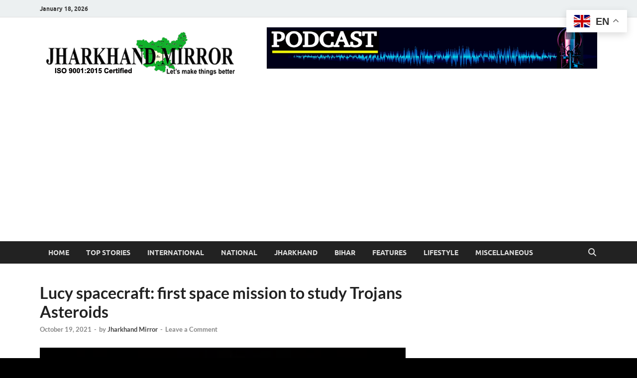

--- FILE ---
content_type: text/html; charset=UTF-8
request_url: https://www.jharkhandmirror.net/lucy-spacecraft-first-space-mission-to-study-trojans-asteroids/
body_size: 35848
content:
<!DOCTYPE html>
<html lang="en-US" itemscope itemtype="https://schema.org/BlogPosting" prefix="og: https://ogp.me/ns#">
<head>
<meta charset="UTF-8">
<meta name="viewport" content="width=device-width, initial-scale=1">
<link rel="profile" href="http://gmpg.org/xfn/11">


<!-- Search Engine Optimization by Rank Math - https://rankmath.com/ -->
<title>Lucy spacecraft: first space mission to study Trojans Asteroids - Jharkhand Mirror</title>
<meta name="description" content="JNS: Nasa launched Lucy spacecraft, the first space mission to study the Trojans Asteroids. Lucy will journey for 12 years, observing one main belt asteroid"/>
<meta name="robots" content="index, follow, max-snippet:-1, max-video-preview:-1, max-image-preview:large"/>
<link rel="canonical" href="https://www.jharkhandmirror.net/lucy-spacecraft-first-space-mission-to-study-trojans-asteroids/" />
<meta property="og:locale" content="en_US" />
<meta property="og:type" content="article" />
<meta property="og:title" content="Lucy spacecraft: first space mission to study Trojans Asteroids - Jharkhand Mirror" />
<meta property="og:description" content="JNS: Nasa launched Lucy spacecraft, the first space mission to study the Trojans Asteroids. Lucy will journey for 12 years, observing one main belt asteroid" />
<meta property="og:url" content="https://www.jharkhandmirror.net/lucy-spacecraft-first-space-mission-to-study-trojans-asteroids/" />
<meta property="og:site_name" content="Jharkhand Mirror" />
<meta property="article:tag" content="# Atlas V rocket from Florida" />
<meta property="article:tag" content="#first space mission" />
<meta property="article:tag" content="#Jupiter" />
<meta property="article:tag" content="#Lucy spacecraft" />
<meta property="article:tag" content="#Study" />
<meta property="article:tag" content="#Trojan asteroids" />
<meta property="article:tag" content="#ULA" />
<meta property="article:tag" content="#United Launch Alliance" />
<meta property="article:tag" content="NASA" />
<meta property="article:section" content="International" />
<meta property="og:image" content="https://www.jharkhandmirror.net/wp-content/uploads/2021/10/Lucy-2.png" />
<meta property="og:image:secure_url" content="https://www.jharkhandmirror.net/wp-content/uploads/2021/10/Lucy-2.png" />
<meta property="og:image:width" content="750" />
<meta property="og:image:height" content="400" />
<meta property="og:image:alt" content="Lucy spacecraft: first space mission to study Trojans Asteroids" />
<meta property="og:image:type" content="image/png" />
<meta property="article:published_time" content="2021-10-19T00:33:24+05:30" />
<meta name="twitter:card" content="summary_large_image" />
<meta name="twitter:title" content="Lucy spacecraft: first space mission to study Trojans Asteroids - Jharkhand Mirror" />
<meta name="twitter:description" content="JNS: Nasa launched Lucy spacecraft, the first space mission to study the Trojans Asteroids. Lucy will journey for 12 years, observing one main belt asteroid" />
<meta name="twitter:image" content="https://www.jharkhandmirror.net/wp-content/uploads/2021/10/Lucy-2.png" />
<meta name="twitter:label1" content="Written by" />
<meta name="twitter:data1" content="Jharkhand Mirror" />
<meta name="twitter:label2" content="Time to read" />
<meta name="twitter:data2" content="2 minutes" />
<script type="application/ld+json" class="rank-math-schema">{"@context":"https://schema.org","@graph":[{"@type":["Person","Organization"],"@id":"https://www.jharkhandmirror.net/#person","name":"Jharkhand Mirror","logo":{"@type":"ImageObject","@id":"https://www.jharkhandmirror.net/#logo","url":"https://www.jharkhandmirror.net/wp-content/uploads/2017/06/cropped-logo-with-iso.png","contentUrl":"https://www.jharkhandmirror.net/wp-content/uploads/2017/06/cropped-logo-with-iso.png","caption":"Jharkhand Mirror","inLanguage":"en-US","width":"399","height":"88"},"image":{"@type":"ImageObject","@id":"https://www.jharkhandmirror.net/#logo","url":"https://www.jharkhandmirror.net/wp-content/uploads/2017/06/cropped-logo-with-iso.png","contentUrl":"https://www.jharkhandmirror.net/wp-content/uploads/2017/06/cropped-logo-with-iso.png","caption":"Jharkhand Mirror","inLanguage":"en-US","width":"399","height":"88"}},{"@type":"WebSite","@id":"https://www.jharkhandmirror.net/#website","url":"https://www.jharkhandmirror.net","name":"Jharkhand Mirror","publisher":{"@id":"https://www.jharkhandmirror.net/#person"},"inLanguage":"en-US"},{"@type":"ImageObject","@id":"https://www.jharkhandmirror.net/wp-content/uploads/2021/10/Lucy-2.png","url":"https://www.jharkhandmirror.net/wp-content/uploads/2021/10/Lucy-2.png","width":"750","height":"400","inLanguage":"en-US"},{"@type":"WebPage","@id":"https://www.jharkhandmirror.net/lucy-spacecraft-first-space-mission-to-study-trojans-asteroids/#webpage","url":"https://www.jharkhandmirror.net/lucy-spacecraft-first-space-mission-to-study-trojans-asteroids/","name":"Lucy spacecraft: first space mission to study Trojans Asteroids - Jharkhand Mirror","datePublished":"2021-10-19T00:33:24+05:30","dateModified":"2021-10-19T00:33:24+05:30","isPartOf":{"@id":"https://www.jharkhandmirror.net/#website"},"primaryImageOfPage":{"@id":"https://www.jharkhandmirror.net/wp-content/uploads/2021/10/Lucy-2.png"},"inLanguage":"en-US"},{"@type":"Person","@id":"https://www.jharkhandmirror.net/author/webadmin/","name":"Jharkhand Mirror","url":"https://www.jharkhandmirror.net/author/webadmin/","image":{"@type":"ImageObject","@id":"https://secure.gravatar.com/avatar/992c44d26442da8f87c12b3a04296b021c16f82b0357a41065c3041b4625ebc1?s=96&amp;d=mm&amp;r=g","url":"https://secure.gravatar.com/avatar/992c44d26442da8f87c12b3a04296b021c16f82b0357a41065c3041b4625ebc1?s=96&amp;d=mm&amp;r=g","caption":"Jharkhand Mirror","inLanguage":"en-US"}},{"@type":"NewsArticle","headline":"Lucy spacecraft: first space mission to study Trojans Asteroids - Jharkhand Mirror","datePublished":"2021-10-19T00:33:24+05:30","dateModified":"2021-10-19T00:33:24+05:30","articleSection":"International, Slider, Top Stories","author":{"@id":"https://www.jharkhandmirror.net/author/webadmin/","name":"Jharkhand Mirror"},"publisher":{"@id":"https://www.jharkhandmirror.net/#person"},"description":"JNS: Nasa launched Lucy spacecraft, the first space mission to study the Trojans Asteroids. Lucy will journey for 12 years, observing one main belt asteroid","name":"Lucy spacecraft: first space mission to study Trojans Asteroids - Jharkhand Mirror","@id":"https://www.jharkhandmirror.net/lucy-spacecraft-first-space-mission-to-study-trojans-asteroids/#richSnippet","isPartOf":{"@id":"https://www.jharkhandmirror.net/lucy-spacecraft-first-space-mission-to-study-trojans-asteroids/#webpage"},"image":{"@id":"https://www.jharkhandmirror.net/wp-content/uploads/2021/10/Lucy-2.png"},"inLanguage":"en-US","mainEntityOfPage":{"@id":"https://www.jharkhandmirror.net/lucy-spacecraft-first-space-mission-to-study-trojans-asteroids/#webpage"}}]}</script>
<!-- /Rank Math WordPress SEO plugin -->

<link rel='dns-prefetch' href='//www.googletagmanager.com' />
<link rel='dns-prefetch' href='//pagead2.googlesyndication.com' />
<link rel='dns-prefetch' href='//fundingchoicesmessages.google.com' />
<link rel="alternate" type="application/rss+xml" title="Jharkhand Mirror &raquo; Feed" href="https://www.jharkhandmirror.net/feed/" />
<link rel="alternate" type="application/rss+xml" title="Jharkhand Mirror &raquo; Comments Feed" href="https://www.jharkhandmirror.net/comments/feed/" />
<link rel="alternate" type="application/rss+xml" title="Jharkhand Mirror &raquo; Lucy spacecraft: first space mission to study Trojans Asteroids Comments Feed" href="https://www.jharkhandmirror.net/lucy-spacecraft-first-space-mission-to-study-trojans-asteroids/feed/" />
<link rel="alternate" title="oEmbed (JSON)" type="application/json+oembed" href="https://www.jharkhandmirror.net/wp-json/oembed/1.0/embed?url=https%3A%2F%2Fwww.jharkhandmirror.net%2Flucy-spacecraft-first-space-mission-to-study-trojans-asteroids%2F" />
<link rel="alternate" title="oEmbed (XML)" type="text/xml+oembed" href="https://www.jharkhandmirror.net/wp-json/oembed/1.0/embed?url=https%3A%2F%2Fwww.jharkhandmirror.net%2Flucy-spacecraft-first-space-mission-to-study-trojans-asteroids%2F&#038;format=xml" />
<style id='wp-img-auto-sizes-contain-inline-css' type='text/css'>
img:is([sizes=auto i],[sizes^="auto," i]){contain-intrinsic-size:3000px 1500px}
/*# sourceURL=wp-img-auto-sizes-contain-inline-css */
</style>
<style id='wp-emoji-styles-inline-css' type='text/css'>

	img.wp-smiley, img.emoji {
		display: inline !important;
		border: none !important;
		box-shadow: none !important;
		height: 1em !important;
		width: 1em !important;
		margin: 0 0.07em !important;
		vertical-align: -0.1em !important;
		background: none !important;
		padding: 0 !important;
	}
/*# sourceURL=wp-emoji-styles-inline-css */
</style>
<style id='wp-block-library-inline-css' type='text/css'>
:root{--wp-block-synced-color:#7a00df;--wp-block-synced-color--rgb:122,0,223;--wp-bound-block-color:var(--wp-block-synced-color);--wp-editor-canvas-background:#ddd;--wp-admin-theme-color:#007cba;--wp-admin-theme-color--rgb:0,124,186;--wp-admin-theme-color-darker-10:#006ba1;--wp-admin-theme-color-darker-10--rgb:0,107,160.5;--wp-admin-theme-color-darker-20:#005a87;--wp-admin-theme-color-darker-20--rgb:0,90,135;--wp-admin-border-width-focus:2px}@media (min-resolution:192dpi){:root{--wp-admin-border-width-focus:1.5px}}.wp-element-button{cursor:pointer}:root .has-very-light-gray-background-color{background-color:#eee}:root .has-very-dark-gray-background-color{background-color:#313131}:root .has-very-light-gray-color{color:#eee}:root .has-very-dark-gray-color{color:#313131}:root .has-vivid-green-cyan-to-vivid-cyan-blue-gradient-background{background:linear-gradient(135deg,#00d084,#0693e3)}:root .has-purple-crush-gradient-background{background:linear-gradient(135deg,#34e2e4,#4721fb 50%,#ab1dfe)}:root .has-hazy-dawn-gradient-background{background:linear-gradient(135deg,#faaca8,#dad0ec)}:root .has-subdued-olive-gradient-background{background:linear-gradient(135deg,#fafae1,#67a671)}:root .has-atomic-cream-gradient-background{background:linear-gradient(135deg,#fdd79a,#004a59)}:root .has-nightshade-gradient-background{background:linear-gradient(135deg,#330968,#31cdcf)}:root .has-midnight-gradient-background{background:linear-gradient(135deg,#020381,#2874fc)}:root{--wp--preset--font-size--normal:16px;--wp--preset--font-size--huge:42px}.has-regular-font-size{font-size:1em}.has-larger-font-size{font-size:2.625em}.has-normal-font-size{font-size:var(--wp--preset--font-size--normal)}.has-huge-font-size{font-size:var(--wp--preset--font-size--huge)}.has-text-align-center{text-align:center}.has-text-align-left{text-align:left}.has-text-align-right{text-align:right}.has-fit-text{white-space:nowrap!important}#end-resizable-editor-section{display:none}.aligncenter{clear:both}.items-justified-left{justify-content:flex-start}.items-justified-center{justify-content:center}.items-justified-right{justify-content:flex-end}.items-justified-space-between{justify-content:space-between}.screen-reader-text{border:0;clip-path:inset(50%);height:1px;margin:-1px;overflow:hidden;padding:0;position:absolute;width:1px;word-wrap:normal!important}.screen-reader-text:focus{background-color:#ddd;clip-path:none;color:#444;display:block;font-size:1em;height:auto;left:5px;line-height:normal;padding:15px 23px 14px;text-decoration:none;top:5px;width:auto;z-index:100000}html :where(.has-border-color){border-style:solid}html :where([style*=border-top-color]){border-top-style:solid}html :where([style*=border-right-color]){border-right-style:solid}html :where([style*=border-bottom-color]){border-bottom-style:solid}html :where([style*=border-left-color]){border-left-style:solid}html :where([style*=border-width]){border-style:solid}html :where([style*=border-top-width]){border-top-style:solid}html :where([style*=border-right-width]){border-right-style:solid}html :where([style*=border-bottom-width]){border-bottom-style:solid}html :where([style*=border-left-width]){border-left-style:solid}html :where(img[class*=wp-image-]){height:auto;max-width:100%}:where(figure){margin:0 0 1em}html :where(.is-position-sticky){--wp-admin--admin-bar--position-offset:var(--wp-admin--admin-bar--height,0px)}@media screen and (max-width:600px){html :where(.is-position-sticky){--wp-admin--admin-bar--position-offset:0px}}

/*# sourceURL=wp-block-library-inline-css */
</style><style id='wp-block-image-inline-css' type='text/css'>
.wp-block-image>a,.wp-block-image>figure>a{display:inline-block}.wp-block-image img{box-sizing:border-box;height:auto;max-width:100%;vertical-align:bottom}@media not (prefers-reduced-motion){.wp-block-image img.hide{visibility:hidden}.wp-block-image img.show{animation:show-content-image .4s}}.wp-block-image[style*=border-radius] img,.wp-block-image[style*=border-radius]>a{border-radius:inherit}.wp-block-image.has-custom-border img{box-sizing:border-box}.wp-block-image.aligncenter{text-align:center}.wp-block-image.alignfull>a,.wp-block-image.alignwide>a{width:100%}.wp-block-image.alignfull img,.wp-block-image.alignwide img{height:auto;width:100%}.wp-block-image .aligncenter,.wp-block-image .alignleft,.wp-block-image .alignright,.wp-block-image.aligncenter,.wp-block-image.alignleft,.wp-block-image.alignright{display:table}.wp-block-image .aligncenter>figcaption,.wp-block-image .alignleft>figcaption,.wp-block-image .alignright>figcaption,.wp-block-image.aligncenter>figcaption,.wp-block-image.alignleft>figcaption,.wp-block-image.alignright>figcaption{caption-side:bottom;display:table-caption}.wp-block-image .alignleft{float:left;margin:.5em 1em .5em 0}.wp-block-image .alignright{float:right;margin:.5em 0 .5em 1em}.wp-block-image .aligncenter{margin-left:auto;margin-right:auto}.wp-block-image :where(figcaption){margin-bottom:1em;margin-top:.5em}.wp-block-image.is-style-circle-mask img{border-radius:9999px}@supports ((-webkit-mask-image:none) or (mask-image:none)) or (-webkit-mask-image:none){.wp-block-image.is-style-circle-mask img{border-radius:0;-webkit-mask-image:url('data:image/svg+xml;utf8,<svg viewBox="0 0 100 100" xmlns="http://www.w3.org/2000/svg"><circle cx="50" cy="50" r="50"/></svg>');mask-image:url('data:image/svg+xml;utf8,<svg viewBox="0 0 100 100" xmlns="http://www.w3.org/2000/svg"><circle cx="50" cy="50" r="50"/></svg>');mask-mode:alpha;-webkit-mask-position:center;mask-position:center;-webkit-mask-repeat:no-repeat;mask-repeat:no-repeat;-webkit-mask-size:contain;mask-size:contain}}:root :where(.wp-block-image.is-style-rounded img,.wp-block-image .is-style-rounded img){border-radius:9999px}.wp-block-image figure{margin:0}.wp-lightbox-container{display:flex;flex-direction:column;position:relative}.wp-lightbox-container img{cursor:zoom-in}.wp-lightbox-container img:hover+button{opacity:1}.wp-lightbox-container button{align-items:center;backdrop-filter:blur(16px) saturate(180%);background-color:#5a5a5a40;border:none;border-radius:4px;cursor:zoom-in;display:flex;height:20px;justify-content:center;opacity:0;padding:0;position:absolute;right:16px;text-align:center;top:16px;width:20px;z-index:100}@media not (prefers-reduced-motion){.wp-lightbox-container button{transition:opacity .2s ease}}.wp-lightbox-container button:focus-visible{outline:3px auto #5a5a5a40;outline:3px auto -webkit-focus-ring-color;outline-offset:3px}.wp-lightbox-container button:hover{cursor:pointer;opacity:1}.wp-lightbox-container button:focus{opacity:1}.wp-lightbox-container button:focus,.wp-lightbox-container button:hover,.wp-lightbox-container button:not(:hover):not(:active):not(.has-background){background-color:#5a5a5a40;border:none}.wp-lightbox-overlay{box-sizing:border-box;cursor:zoom-out;height:100vh;left:0;overflow:hidden;position:fixed;top:0;visibility:hidden;width:100%;z-index:100000}.wp-lightbox-overlay .close-button{align-items:center;cursor:pointer;display:flex;justify-content:center;min-height:40px;min-width:40px;padding:0;position:absolute;right:calc(env(safe-area-inset-right) + 16px);top:calc(env(safe-area-inset-top) + 16px);z-index:5000000}.wp-lightbox-overlay .close-button:focus,.wp-lightbox-overlay .close-button:hover,.wp-lightbox-overlay .close-button:not(:hover):not(:active):not(.has-background){background:none;border:none}.wp-lightbox-overlay .lightbox-image-container{height:var(--wp--lightbox-container-height);left:50%;overflow:hidden;position:absolute;top:50%;transform:translate(-50%,-50%);transform-origin:top left;width:var(--wp--lightbox-container-width);z-index:9999999999}.wp-lightbox-overlay .wp-block-image{align-items:center;box-sizing:border-box;display:flex;height:100%;justify-content:center;margin:0;position:relative;transform-origin:0 0;width:100%;z-index:3000000}.wp-lightbox-overlay .wp-block-image img{height:var(--wp--lightbox-image-height);min-height:var(--wp--lightbox-image-height);min-width:var(--wp--lightbox-image-width);width:var(--wp--lightbox-image-width)}.wp-lightbox-overlay .wp-block-image figcaption{display:none}.wp-lightbox-overlay button{background:none;border:none}.wp-lightbox-overlay .scrim{background-color:#fff;height:100%;opacity:.9;position:absolute;width:100%;z-index:2000000}.wp-lightbox-overlay.active{visibility:visible}@media not (prefers-reduced-motion){.wp-lightbox-overlay.active{animation:turn-on-visibility .25s both}.wp-lightbox-overlay.active img{animation:turn-on-visibility .35s both}.wp-lightbox-overlay.show-closing-animation:not(.active){animation:turn-off-visibility .35s both}.wp-lightbox-overlay.show-closing-animation:not(.active) img{animation:turn-off-visibility .25s both}.wp-lightbox-overlay.zoom.active{animation:none;opacity:1;visibility:visible}.wp-lightbox-overlay.zoom.active .lightbox-image-container{animation:lightbox-zoom-in .4s}.wp-lightbox-overlay.zoom.active .lightbox-image-container img{animation:none}.wp-lightbox-overlay.zoom.active .scrim{animation:turn-on-visibility .4s forwards}.wp-lightbox-overlay.zoom.show-closing-animation:not(.active){animation:none}.wp-lightbox-overlay.zoom.show-closing-animation:not(.active) .lightbox-image-container{animation:lightbox-zoom-out .4s}.wp-lightbox-overlay.zoom.show-closing-animation:not(.active) .lightbox-image-container img{animation:none}.wp-lightbox-overlay.zoom.show-closing-animation:not(.active) .scrim{animation:turn-off-visibility .4s forwards}}@keyframes show-content-image{0%{visibility:hidden}99%{visibility:hidden}to{visibility:visible}}@keyframes turn-on-visibility{0%{opacity:0}to{opacity:1}}@keyframes turn-off-visibility{0%{opacity:1;visibility:visible}99%{opacity:0;visibility:visible}to{opacity:0;visibility:hidden}}@keyframes lightbox-zoom-in{0%{transform:translate(calc((-100vw + var(--wp--lightbox-scrollbar-width))/2 + var(--wp--lightbox-initial-left-position)),calc(-50vh + var(--wp--lightbox-initial-top-position))) scale(var(--wp--lightbox-scale))}to{transform:translate(-50%,-50%) scale(1)}}@keyframes lightbox-zoom-out{0%{transform:translate(-50%,-50%) scale(1);visibility:visible}99%{visibility:visible}to{transform:translate(calc((-100vw + var(--wp--lightbox-scrollbar-width))/2 + var(--wp--lightbox-initial-left-position)),calc(-50vh + var(--wp--lightbox-initial-top-position))) scale(var(--wp--lightbox-scale));visibility:hidden}}
/*# sourceURL=https://www.jharkhandmirror.net/wp-includes/blocks/image/style.min.css */
</style>
<style id='wp-block-image-theme-inline-css' type='text/css'>
:root :where(.wp-block-image figcaption){color:#555;font-size:13px;text-align:center}.is-dark-theme :root :where(.wp-block-image figcaption){color:#ffffffa6}.wp-block-image{margin:0 0 1em}
/*# sourceURL=https://www.jharkhandmirror.net/wp-includes/blocks/image/theme.min.css */
</style>
<style id='wp-block-list-inline-css' type='text/css'>
ol,ul{box-sizing:border-box}:root :where(.wp-block-list.has-background){padding:1.25em 2.375em}
/*# sourceURL=https://www.jharkhandmirror.net/wp-includes/blocks/list/style.min.css */
</style>
<style id='wp-block-embed-inline-css' type='text/css'>
.wp-block-embed.alignleft,.wp-block-embed.alignright,.wp-block[data-align=left]>[data-type="core/embed"],.wp-block[data-align=right]>[data-type="core/embed"]{max-width:360px;width:100%}.wp-block-embed.alignleft .wp-block-embed__wrapper,.wp-block-embed.alignright .wp-block-embed__wrapper,.wp-block[data-align=left]>[data-type="core/embed"] .wp-block-embed__wrapper,.wp-block[data-align=right]>[data-type="core/embed"] .wp-block-embed__wrapper{min-width:280px}.wp-block-cover .wp-block-embed{min-height:240px;min-width:320px}.wp-block-embed{overflow-wrap:break-word}.wp-block-embed :where(figcaption){margin-bottom:1em;margin-top:.5em}.wp-block-embed iframe{max-width:100%}.wp-block-embed__wrapper{position:relative}.wp-embed-responsive .wp-has-aspect-ratio .wp-block-embed__wrapper:before{content:"";display:block;padding-top:50%}.wp-embed-responsive .wp-has-aspect-ratio iframe{bottom:0;height:100%;left:0;position:absolute;right:0;top:0;width:100%}.wp-embed-responsive .wp-embed-aspect-21-9 .wp-block-embed__wrapper:before{padding-top:42.85%}.wp-embed-responsive .wp-embed-aspect-18-9 .wp-block-embed__wrapper:before{padding-top:50%}.wp-embed-responsive .wp-embed-aspect-16-9 .wp-block-embed__wrapper:before{padding-top:56.25%}.wp-embed-responsive .wp-embed-aspect-4-3 .wp-block-embed__wrapper:before{padding-top:75%}.wp-embed-responsive .wp-embed-aspect-1-1 .wp-block-embed__wrapper:before{padding-top:100%}.wp-embed-responsive .wp-embed-aspect-9-16 .wp-block-embed__wrapper:before{padding-top:177.77%}.wp-embed-responsive .wp-embed-aspect-1-2 .wp-block-embed__wrapper:before{padding-top:200%}
/*# sourceURL=https://www.jharkhandmirror.net/wp-includes/blocks/embed/style.min.css */
</style>
<style id='wp-block-embed-theme-inline-css' type='text/css'>
.wp-block-embed :where(figcaption){color:#555;font-size:13px;text-align:center}.is-dark-theme .wp-block-embed :where(figcaption){color:#ffffffa6}.wp-block-embed{margin:0 0 1em}
/*# sourceURL=https://www.jharkhandmirror.net/wp-includes/blocks/embed/theme.min.css */
</style>
<style id='wp-block-paragraph-inline-css' type='text/css'>
.is-small-text{font-size:.875em}.is-regular-text{font-size:1em}.is-large-text{font-size:2.25em}.is-larger-text{font-size:3em}.has-drop-cap:not(:focus):first-letter{float:left;font-size:8.4em;font-style:normal;font-weight:100;line-height:.68;margin:.05em .1em 0 0;text-transform:uppercase}body.rtl .has-drop-cap:not(:focus):first-letter{float:none;margin-left:.1em}p.has-drop-cap.has-background{overflow:hidden}:root :where(p.has-background){padding:1.25em 2.375em}:where(p.has-text-color:not(.has-link-color)) a{color:inherit}p.has-text-align-left[style*="writing-mode:vertical-lr"],p.has-text-align-right[style*="writing-mode:vertical-rl"]{rotate:180deg}
/*# sourceURL=https://www.jharkhandmirror.net/wp-includes/blocks/paragraph/style.min.css */
</style>
<style id='global-styles-inline-css' type='text/css'>
:root{--wp--preset--aspect-ratio--square: 1;--wp--preset--aspect-ratio--4-3: 4/3;--wp--preset--aspect-ratio--3-4: 3/4;--wp--preset--aspect-ratio--3-2: 3/2;--wp--preset--aspect-ratio--2-3: 2/3;--wp--preset--aspect-ratio--16-9: 16/9;--wp--preset--aspect-ratio--9-16: 9/16;--wp--preset--color--black: #000000;--wp--preset--color--cyan-bluish-gray: #abb8c3;--wp--preset--color--white: #ffffff;--wp--preset--color--pale-pink: #f78da7;--wp--preset--color--vivid-red: #cf2e2e;--wp--preset--color--luminous-vivid-orange: #ff6900;--wp--preset--color--luminous-vivid-amber: #fcb900;--wp--preset--color--light-green-cyan: #7bdcb5;--wp--preset--color--vivid-green-cyan: #00d084;--wp--preset--color--pale-cyan-blue: #8ed1fc;--wp--preset--color--vivid-cyan-blue: #0693e3;--wp--preset--color--vivid-purple: #9b51e0;--wp--preset--gradient--vivid-cyan-blue-to-vivid-purple: linear-gradient(135deg,rgb(6,147,227) 0%,rgb(155,81,224) 100%);--wp--preset--gradient--light-green-cyan-to-vivid-green-cyan: linear-gradient(135deg,rgb(122,220,180) 0%,rgb(0,208,130) 100%);--wp--preset--gradient--luminous-vivid-amber-to-luminous-vivid-orange: linear-gradient(135deg,rgb(252,185,0) 0%,rgb(255,105,0) 100%);--wp--preset--gradient--luminous-vivid-orange-to-vivid-red: linear-gradient(135deg,rgb(255,105,0) 0%,rgb(207,46,46) 100%);--wp--preset--gradient--very-light-gray-to-cyan-bluish-gray: linear-gradient(135deg,rgb(238,238,238) 0%,rgb(169,184,195) 100%);--wp--preset--gradient--cool-to-warm-spectrum: linear-gradient(135deg,rgb(74,234,220) 0%,rgb(151,120,209) 20%,rgb(207,42,186) 40%,rgb(238,44,130) 60%,rgb(251,105,98) 80%,rgb(254,248,76) 100%);--wp--preset--gradient--blush-light-purple: linear-gradient(135deg,rgb(255,206,236) 0%,rgb(152,150,240) 100%);--wp--preset--gradient--blush-bordeaux: linear-gradient(135deg,rgb(254,205,165) 0%,rgb(254,45,45) 50%,rgb(107,0,62) 100%);--wp--preset--gradient--luminous-dusk: linear-gradient(135deg,rgb(255,203,112) 0%,rgb(199,81,192) 50%,rgb(65,88,208) 100%);--wp--preset--gradient--pale-ocean: linear-gradient(135deg,rgb(255,245,203) 0%,rgb(182,227,212) 50%,rgb(51,167,181) 100%);--wp--preset--gradient--electric-grass: linear-gradient(135deg,rgb(202,248,128) 0%,rgb(113,206,126) 100%);--wp--preset--gradient--midnight: linear-gradient(135deg,rgb(2,3,129) 0%,rgb(40,116,252) 100%);--wp--preset--font-size--small: 13px;--wp--preset--font-size--medium: 20px;--wp--preset--font-size--large: 36px;--wp--preset--font-size--x-large: 42px;--wp--preset--spacing--20: 0.44rem;--wp--preset--spacing--30: 0.67rem;--wp--preset--spacing--40: 1rem;--wp--preset--spacing--50: 1.5rem;--wp--preset--spacing--60: 2.25rem;--wp--preset--spacing--70: 3.38rem;--wp--preset--spacing--80: 5.06rem;--wp--preset--shadow--natural: 6px 6px 9px rgba(0, 0, 0, 0.2);--wp--preset--shadow--deep: 12px 12px 50px rgba(0, 0, 0, 0.4);--wp--preset--shadow--sharp: 6px 6px 0px rgba(0, 0, 0, 0.2);--wp--preset--shadow--outlined: 6px 6px 0px -3px rgb(255, 255, 255), 6px 6px rgb(0, 0, 0);--wp--preset--shadow--crisp: 6px 6px 0px rgb(0, 0, 0);}:where(.is-layout-flex){gap: 0.5em;}:where(.is-layout-grid){gap: 0.5em;}body .is-layout-flex{display: flex;}.is-layout-flex{flex-wrap: wrap;align-items: center;}.is-layout-flex > :is(*, div){margin: 0;}body .is-layout-grid{display: grid;}.is-layout-grid > :is(*, div){margin: 0;}:where(.wp-block-columns.is-layout-flex){gap: 2em;}:where(.wp-block-columns.is-layout-grid){gap: 2em;}:where(.wp-block-post-template.is-layout-flex){gap: 1.25em;}:where(.wp-block-post-template.is-layout-grid){gap: 1.25em;}.has-black-color{color: var(--wp--preset--color--black) !important;}.has-cyan-bluish-gray-color{color: var(--wp--preset--color--cyan-bluish-gray) !important;}.has-white-color{color: var(--wp--preset--color--white) !important;}.has-pale-pink-color{color: var(--wp--preset--color--pale-pink) !important;}.has-vivid-red-color{color: var(--wp--preset--color--vivid-red) !important;}.has-luminous-vivid-orange-color{color: var(--wp--preset--color--luminous-vivid-orange) !important;}.has-luminous-vivid-amber-color{color: var(--wp--preset--color--luminous-vivid-amber) !important;}.has-light-green-cyan-color{color: var(--wp--preset--color--light-green-cyan) !important;}.has-vivid-green-cyan-color{color: var(--wp--preset--color--vivid-green-cyan) !important;}.has-pale-cyan-blue-color{color: var(--wp--preset--color--pale-cyan-blue) !important;}.has-vivid-cyan-blue-color{color: var(--wp--preset--color--vivid-cyan-blue) !important;}.has-vivid-purple-color{color: var(--wp--preset--color--vivid-purple) !important;}.has-black-background-color{background-color: var(--wp--preset--color--black) !important;}.has-cyan-bluish-gray-background-color{background-color: var(--wp--preset--color--cyan-bluish-gray) !important;}.has-white-background-color{background-color: var(--wp--preset--color--white) !important;}.has-pale-pink-background-color{background-color: var(--wp--preset--color--pale-pink) !important;}.has-vivid-red-background-color{background-color: var(--wp--preset--color--vivid-red) !important;}.has-luminous-vivid-orange-background-color{background-color: var(--wp--preset--color--luminous-vivid-orange) !important;}.has-luminous-vivid-amber-background-color{background-color: var(--wp--preset--color--luminous-vivid-amber) !important;}.has-light-green-cyan-background-color{background-color: var(--wp--preset--color--light-green-cyan) !important;}.has-vivid-green-cyan-background-color{background-color: var(--wp--preset--color--vivid-green-cyan) !important;}.has-pale-cyan-blue-background-color{background-color: var(--wp--preset--color--pale-cyan-blue) !important;}.has-vivid-cyan-blue-background-color{background-color: var(--wp--preset--color--vivid-cyan-blue) !important;}.has-vivid-purple-background-color{background-color: var(--wp--preset--color--vivid-purple) !important;}.has-black-border-color{border-color: var(--wp--preset--color--black) !important;}.has-cyan-bluish-gray-border-color{border-color: var(--wp--preset--color--cyan-bluish-gray) !important;}.has-white-border-color{border-color: var(--wp--preset--color--white) !important;}.has-pale-pink-border-color{border-color: var(--wp--preset--color--pale-pink) !important;}.has-vivid-red-border-color{border-color: var(--wp--preset--color--vivid-red) !important;}.has-luminous-vivid-orange-border-color{border-color: var(--wp--preset--color--luminous-vivid-orange) !important;}.has-luminous-vivid-amber-border-color{border-color: var(--wp--preset--color--luminous-vivid-amber) !important;}.has-light-green-cyan-border-color{border-color: var(--wp--preset--color--light-green-cyan) !important;}.has-vivid-green-cyan-border-color{border-color: var(--wp--preset--color--vivid-green-cyan) !important;}.has-pale-cyan-blue-border-color{border-color: var(--wp--preset--color--pale-cyan-blue) !important;}.has-vivid-cyan-blue-border-color{border-color: var(--wp--preset--color--vivid-cyan-blue) !important;}.has-vivid-purple-border-color{border-color: var(--wp--preset--color--vivid-purple) !important;}.has-vivid-cyan-blue-to-vivid-purple-gradient-background{background: var(--wp--preset--gradient--vivid-cyan-blue-to-vivid-purple) !important;}.has-light-green-cyan-to-vivid-green-cyan-gradient-background{background: var(--wp--preset--gradient--light-green-cyan-to-vivid-green-cyan) !important;}.has-luminous-vivid-amber-to-luminous-vivid-orange-gradient-background{background: var(--wp--preset--gradient--luminous-vivid-amber-to-luminous-vivid-orange) !important;}.has-luminous-vivid-orange-to-vivid-red-gradient-background{background: var(--wp--preset--gradient--luminous-vivid-orange-to-vivid-red) !important;}.has-very-light-gray-to-cyan-bluish-gray-gradient-background{background: var(--wp--preset--gradient--very-light-gray-to-cyan-bluish-gray) !important;}.has-cool-to-warm-spectrum-gradient-background{background: var(--wp--preset--gradient--cool-to-warm-spectrum) !important;}.has-blush-light-purple-gradient-background{background: var(--wp--preset--gradient--blush-light-purple) !important;}.has-blush-bordeaux-gradient-background{background: var(--wp--preset--gradient--blush-bordeaux) !important;}.has-luminous-dusk-gradient-background{background: var(--wp--preset--gradient--luminous-dusk) !important;}.has-pale-ocean-gradient-background{background: var(--wp--preset--gradient--pale-ocean) !important;}.has-electric-grass-gradient-background{background: var(--wp--preset--gradient--electric-grass) !important;}.has-midnight-gradient-background{background: var(--wp--preset--gradient--midnight) !important;}.has-small-font-size{font-size: var(--wp--preset--font-size--small) !important;}.has-medium-font-size{font-size: var(--wp--preset--font-size--medium) !important;}.has-large-font-size{font-size: var(--wp--preset--font-size--large) !important;}.has-x-large-font-size{font-size: var(--wp--preset--font-size--x-large) !important;}
/*# sourceURL=global-styles-inline-css */
</style>

<style id='classic-theme-styles-inline-css' type='text/css'>
/*! This file is auto-generated */
.wp-block-button__link{color:#fff;background-color:#32373c;border-radius:9999px;box-shadow:none;text-decoration:none;padding:calc(.667em + 2px) calc(1.333em + 2px);font-size:1.125em}.wp-block-file__button{background:#32373c;color:#fff;text-decoration:none}
/*# sourceURL=/wp-includes/css/classic-themes.min.css */
</style>
<link rel='stylesheet' id='hitmag-fonts-css' href='https://www.jharkhandmirror.net/wp-content/themes/hitmag/css/fonts.css' type='text/css' media='all' />
<link rel='stylesheet' id='hitmag-font-awesome-css' href='https://www.jharkhandmirror.net/wp-content/themes/hitmag/css/all.min.css?ver=6.5.1' type='text/css' media='all' />
<link rel='stylesheet' id='hitmag-style-css' href='https://www.jharkhandmirror.net/wp-content/themes/hitmag/style.css?ver=1.4.4' type='text/css' media='all' />
<link rel='stylesheet' id='jquery-magnific-popup-css' href='https://www.jharkhandmirror.net/wp-content/themes/hitmag/css/magnific-popup.css?ver=6.9' type='text/css' media='all' />
<link rel='stylesheet' id='tablepress-default-css' href='https://www.jharkhandmirror.net/wp-content/plugins/tablepress/css/build/default.css?ver=3.2.6' type='text/css' media='all' />
<script type="text/javascript" src="https://www.jharkhandmirror.net/wp-includes/js/jquery/jquery.min.js?ver=3.7.1" id="jquery-core-js"></script>
<script type="text/javascript" src="https://www.jharkhandmirror.net/wp-includes/js/jquery/jquery-migrate.min.js?ver=3.4.1" id="jquery-migrate-js"></script>

<!-- Google tag (gtag.js) snippet added by Site Kit -->
<!-- Google Analytics snippet added by Site Kit -->
<script type="text/javascript" src="https://www.googletagmanager.com/gtag/js?id=GT-P8265BB" id="google_gtagjs-js" async></script>
<script type="text/javascript" id="google_gtagjs-js-after">
/* <![CDATA[ */
window.dataLayer = window.dataLayer || [];function gtag(){dataLayer.push(arguments);}
gtag("set","linker",{"domains":["www.jharkhandmirror.net"]});
gtag("js", new Date());
gtag("set", "developer_id.dZTNiMT", true);
gtag("config", "GT-P8265BB");
//# sourceURL=google_gtagjs-js-after
/* ]]> */
</script>

<!-- OG: 3.3.8 -->
<meta property="og:image" content="https://www.jharkhandmirror.net/wp-content/uploads/2021/10/Lucy-2.png"><meta property="og:image:secure_url" content="https://www.jharkhandmirror.net/wp-content/uploads/2021/10/Lucy-2.png"><meta property="og:image:width" content="750"><meta property="og:image:height" content="400"><meta property="og:image:alt" content="Lucy-2"><meta property="og:image:type" content="image/png"><meta property="og:description" content="JNS: Nasa launched Lucy spacecraft, the first space mission to study the Trojans Asteroids. Lucy will journey for 12 years, observing one main belt asteroid and seven Trojan asteroids. NASA launched Lucy early in the morning on Saturday, October 16th, on a United Launch Alliance (ULA) Atlas V rocket from Florida. The launch was deemed..."><meta property="og:type" content="article"><meta property="og:locale" content="en_US"><meta property="og:site_name" content="Jharkhand Mirror"><meta property="og:title" content="Lucy spacecraft: first space mission to study Trojans Asteroids"><meta property="og:url" content="https://www.jharkhandmirror.net/lucy-spacecraft-first-space-mission-to-study-trojans-asteroids/"><meta property="og:updated_time" content="2021-10-19T00:33:24+05:30">
<meta property="article:tag" content="# Atlas V rocket from Florida"><meta property="article:tag" content="#first space mission"><meta property="article:tag" content="#Jupiter"><meta property="article:tag" content="#Lucy spacecraft"><meta property="article:tag" content="#Study"><meta property="article:tag" content="#Trojan asteroids"><meta property="article:tag" content="#ULA"><meta property="article:tag" content="#United Launch Alliance"><meta property="article:tag" content="NASA"><meta property="article:published_time" content="2021-10-18T19:03:24+00:00"><meta property="article:modified_time" content="2021-10-18T19:03:24+00:00"><meta property="article:section" content="International"><meta property="article:section" content="Slider"><meta property="article:section" content="Top Stories"><meta property="article:author:first_name" content="Jharkhand"><meta property="article:author:last_name" content="Mirror"><meta property="article:author:username" content="Jharkhand Mirror">
<meta property="twitter:partner" content="ogwp"><meta property="twitter:card" content="summary_large_image"><meta property="twitter:image" content="https://www.jharkhandmirror.net/wp-content/uploads/2021/10/Lucy-2.png"><meta property="twitter:image:alt" content="Lucy-2"><meta property="twitter:title" content="Lucy spacecraft: first space mission to study Trojans Asteroids"><meta property="twitter:description" content="JNS: Nasa launched Lucy spacecraft, the first space mission to study the Trojans Asteroids. Lucy will journey for 12 years, observing one main belt asteroid and seven Trojan asteroids. NASA..."><meta property="twitter:url" content="https://www.jharkhandmirror.net/lucy-spacecraft-first-space-mission-to-study-trojans-asteroids/"><meta property="twitter:label1" content="Reading time"><meta property="twitter:data1" content="2 minutes">
<meta itemprop="image" content="https://www.jharkhandmirror.net/wp-content/uploads/2021/10/Lucy-2.png"><meta itemprop="name" content="Lucy spacecraft: first space mission to study Trojans Asteroids"><meta itemprop="description" content="JNS: Nasa launched Lucy spacecraft, the first space mission to study the Trojans Asteroids. Lucy will journey for 12 years, observing one main belt asteroid and seven Trojan asteroids. NASA launched Lucy early in the morning on Saturday, October 16th, on a United Launch Alliance (ULA) Atlas V rocket from Florida. The launch was deemed..."><meta itemprop="datePublished" content="2021-10-18"><meta itemprop="dateModified" content="2021-10-18T19:03:24+00:00">
<meta property="profile:first_name" content="Jharkhand"><meta property="profile:last_name" content="Mirror"><meta property="profile:username" content="Jharkhand Mirror">
<!-- /OG -->

<link rel="https://api.w.org/" href="https://www.jharkhandmirror.net/wp-json/" /><link rel="alternate" title="JSON" type="application/json" href="https://www.jharkhandmirror.net/wp-json/wp/v2/posts/8330" /><link rel="EditURI" type="application/rsd+xml" title="RSD" href="https://www.jharkhandmirror.net/xmlrpc.php?rsd" />
<meta name="generator" content="WordPress 6.9" />
<link rel='shortlink' href='https://www.jharkhandmirror.net/?p=8330' />
<meta name="generator" content="Site Kit by Google 1.170.0" />		<style type="text/css">
			
			button,
			input[type="button"],
			input[type="reset"],
			input[type="submit"] {
				background: #E74C3C;
			}

            .th-readmore {
                background: #E74C3C;
            }           

            a:hover {
                color: #E74C3C;
            } 

            .main-navigation a:hover {
                background-color: #E74C3C;
            }

            .main-navigation .current_page_item > a,
            .main-navigation .current-menu-item > a,
            .main-navigation .current_page_ancestor > a,
            .main-navigation .current-menu-ancestor > a {
                background-color: #E74C3C;
            }

            #main-nav-button:hover {
                background-color: #E74C3C;
            }

            .post-navigation .post-title:hover {
                color: #E74C3C;
            }

            .top-navigation a:hover {
                color: #E74C3C;
            }

            .top-navigation ul ul a:hover {
                background: #E74C3C;
            }

            #top-nav-button:hover {
                color: #E74C3C;
            }

            .responsive-mainnav li a:hover,
            .responsive-topnav li a:hover {
                background: #E74C3C;
            }

            #hm-search-form .search-form .search-submit {
                background-color: #E74C3C;
            }

            .nav-links .current {
                background: #E74C3C;
            }

            .is-style-hitmag-widget-title,
            .elementor-widget-container h5,
            .widgettitle,
            .widget-title {
                border-bottom: 2px solid #E74C3C;
            }

            .footer-widget-title {
                border-bottom: 2px solid #E74C3C;
            }

            .widget-area a:hover {
                color: #E74C3C;
            }

            .footer-widget-area .widget a:hover {
                color: #E74C3C;
            }

            .site-info a:hover {
                color: #E74C3C;
            }

            .wp-block-search .wp-block-search__button,
            .search-form .search-submit {
                background: #E74C3C;
            }

            .hmb-entry-title a:hover {
                color: #E74C3C;
            }

            .hmb-entry-meta a:hover,
            .hms-meta a:hover {
                color: #E74C3C;
            }

            .hms-title a:hover {
                color: #E74C3C;
            }

            .hmw-grid-post .post-title a:hover {
                color: #E74C3C;
            }

            .footer-widget-area .hmw-grid-post .post-title a:hover,
            .footer-widget-area .hmb-entry-title a:hover,
            .footer-widget-area .hms-title a:hover {
                color: #E74C3C;
            }

            .hm-tabs-wdt .ui-state-active {
                border-bottom: 2px solid #E74C3C;
            }

            a.hm-viewall {
                background: #E74C3C;
            }

            #hitmag-tags a,
            .widget_tag_cloud .tagcloud a {
                background: #E74C3C;
            }

            .site-title a {
                color: #E74C3C;
            }

            .hitmag-post .entry-title a:hover {
                color: #E74C3C;
            }

            .hitmag-post .entry-meta a:hover {
                color: #E74C3C;
            }

            .cat-links a {
                color: #E74C3C;
            }

            .hitmag-single .entry-meta a:hover {
                color: #E74C3C;
            }

            .hitmag-single .author a:hover {
                color: #E74C3C;
            }

            .hm-author-content .author-posts-link {
                color: #E74C3C;
            }

            .hm-tags-links a:hover {
                background: #E74C3C;
            }

            .hm-tagged {
                background: #E74C3C;
            }

            .hm-edit-link a.post-edit-link {
                background: #E74C3C;
            }

            .arc-page-title {
                border-bottom: 2px solid #E74C3C;
            }

            .srch-page-title {
                border-bottom: 2px solid #E74C3C;
            }

            .hm-slider-details .cat-links {
                background: #E74C3C;
            }

            .hm-rel-post .post-title a:hover {
                color: #E74C3C;
            }

            .comment-author a {
                color: #E74C3C;
            }

            .comment-metadata a:hover,
            .comment-metadata a:focus,
            .pingback .comment-edit-link:hover,
            .pingback .comment-edit-link:focus {
                color: #E74C3C;
            }

            .comment-reply-link:hover,
            .comment-reply-link:focus {
                background: #E74C3C;
            }

            .required {
                color: #E74C3C;
            }

            blockquote {
                border-left: 3px solid #E74C3C;
            }

            .comment-reply-title small a:before {
                color: #E74C3C;
            }
            
            .woocommerce ul.products li.product h3:hover,
            .woocommerce-widget-area ul li a:hover,
            .woocommerce-loop-product__title:hover {
                color: #E74C3C;
            }

            .woocommerce-product-search input[type="submit"],
            .woocommerce #respond input#submit, 
            .woocommerce a.button, 
            .woocommerce button.button, 
            .woocommerce input.button,
            .woocommerce nav.woocommerce-pagination ul li a:focus,
            .woocommerce nav.woocommerce-pagination ul li a:hover,
            .woocommerce nav.woocommerce-pagination ul li span.current,
            .woocommerce span.onsale,
            .woocommerce-widget-area .widget-title,
            .woocommerce #respond input#submit.alt,
            .woocommerce a.button.alt,
            .woocommerce button.button.alt,
            .woocommerce input.button.alt {
                background: #E74C3C;
            }
            
            .wp-block-quote,
            .wp-block-quote:not(.is-large):not(.is-style-large) {
                border-left: 3px solid #E74C3C;
            }		</style>
	<link rel="pingback" href="https://www.jharkhandmirror.net/xmlrpc.php"><meta name="google-site-verification" content="7vZVat3dFatUyQj9dcGOK_Wces16TImk6gB4yCoo4Aw">
<!-- Google AdSense meta tags added by Site Kit -->
<meta name="google-adsense-platform-account" content="ca-host-pub-2644536267352236">
<meta name="google-adsense-platform-domain" content="sitekit.withgoogle.com">
<!-- End Google AdSense meta tags added by Site Kit -->
	<style type="text/css">

			.site-title a,
		.site-description {
			position: absolute;
			clip: rect(1px, 1px, 1px, 1px);
		}

	
	</style>
	<style type="text/css" id="custom-background-css">
body.custom-background { background-color: #000000; }
</style>
	<script type="text/javascript" id="google_gtagjs" src="https://www.googletagmanager.com/gtag/js?id=G-NCF3QGZ8ND" async="async"></script>
<script type="text/javascript" id="google_gtagjs-inline">
/* <![CDATA[ */
window.dataLayer = window.dataLayer || [];function gtag(){dataLayer.push(arguments);}gtag('js', new Date());gtag('config', 'G-NCF3QGZ8ND', {} );
/* ]]> */
</script>

<!-- Google AdSense snippet added by Site Kit -->
<script type="text/javascript" async="async" src="https://pagead2.googlesyndication.com/pagead/js/adsbygoogle.js?client=ca-pub-3759721825634626&amp;host=ca-host-pub-2644536267352236" crossorigin="anonymous"></script>

<!-- End Google AdSense snippet added by Site Kit -->

<!-- Google AdSense Ad Blocking Recovery snippet added by Site Kit -->
<script async src="https://fundingchoicesmessages.google.com/i/pub-3759721825634626?ers=1" nonce="TiEcNfCSqSTv2SMQvJH2OA"></script><script nonce="TiEcNfCSqSTv2SMQvJH2OA">(function() {function signalGooglefcPresent() {if (!window.frames['googlefcPresent']) {if (document.body) {const iframe = document.createElement('iframe'); iframe.style = 'width: 0; height: 0; border: none; z-index: -1000; left: -1000px; top: -1000px;'; iframe.style.display = 'none'; iframe.name = 'googlefcPresent'; document.body.appendChild(iframe);} else {setTimeout(signalGooglefcPresent, 0);}}}signalGooglefcPresent();})();</script>
<!-- End Google AdSense Ad Blocking Recovery snippet added by Site Kit -->

<!-- Google AdSense Ad Blocking Recovery Error Protection snippet added by Site Kit -->
<script>(function(){'use strict';function aa(a){var b=0;return function(){return b<a.length?{done:!1,value:a[b++]}:{done:!0}}}var ba="function"==typeof Object.defineProperties?Object.defineProperty:function(a,b,c){if(a==Array.prototype||a==Object.prototype)return a;a[b]=c.value;return a};
function ea(a){a=["object"==typeof globalThis&&globalThis,a,"object"==typeof window&&window,"object"==typeof self&&self,"object"==typeof global&&global];for(var b=0;b<a.length;++b){var c=a[b];if(c&&c.Math==Math)return c}throw Error("Cannot find global object");}var fa=ea(this);function ha(a,b){if(b)a:{var c=fa;a=a.split(".");for(var d=0;d<a.length-1;d++){var e=a[d];if(!(e in c))break a;c=c[e]}a=a[a.length-1];d=c[a];b=b(d);b!=d&&null!=b&&ba(c,a,{configurable:!0,writable:!0,value:b})}}
var ia="function"==typeof Object.create?Object.create:function(a){function b(){}b.prototype=a;return new b},l;if("function"==typeof Object.setPrototypeOf)l=Object.setPrototypeOf;else{var m;a:{var ja={a:!0},ka={};try{ka.__proto__=ja;m=ka.a;break a}catch(a){}m=!1}l=m?function(a,b){a.__proto__=b;if(a.__proto__!==b)throw new TypeError(a+" is not extensible");return a}:null}var la=l;
function n(a,b){a.prototype=ia(b.prototype);a.prototype.constructor=a;if(la)la(a,b);else for(var c in b)if("prototype"!=c)if(Object.defineProperties){var d=Object.getOwnPropertyDescriptor(b,c);d&&Object.defineProperty(a,c,d)}else a[c]=b[c];a.A=b.prototype}function ma(){for(var a=Number(this),b=[],c=a;c<arguments.length;c++)b[c-a]=arguments[c];return b}
var na="function"==typeof Object.assign?Object.assign:function(a,b){for(var c=1;c<arguments.length;c++){var d=arguments[c];if(d)for(var e in d)Object.prototype.hasOwnProperty.call(d,e)&&(a[e]=d[e])}return a};ha("Object.assign",function(a){return a||na});/*

 Copyright The Closure Library Authors.
 SPDX-License-Identifier: Apache-2.0
*/
var p=this||self;function q(a){return a};var t,u;a:{for(var oa=["CLOSURE_FLAGS"],v=p,x=0;x<oa.length;x++)if(v=v[oa[x]],null==v){u=null;break a}u=v}var pa=u&&u[610401301];t=null!=pa?pa:!1;var z,qa=p.navigator;z=qa?qa.userAgentData||null:null;function A(a){return t?z?z.brands.some(function(b){return(b=b.brand)&&-1!=b.indexOf(a)}):!1:!1}function B(a){var b;a:{if(b=p.navigator)if(b=b.userAgent)break a;b=""}return-1!=b.indexOf(a)};function C(){return t?!!z&&0<z.brands.length:!1}function D(){return C()?A("Chromium"):(B("Chrome")||B("CriOS"))&&!(C()?0:B("Edge"))||B("Silk")};var ra=C()?!1:B("Trident")||B("MSIE");!B("Android")||D();D();B("Safari")&&(D()||(C()?0:B("Coast"))||(C()?0:B("Opera"))||(C()?0:B("Edge"))||(C()?A("Microsoft Edge"):B("Edg/"))||C()&&A("Opera"));var sa={},E=null;var ta="undefined"!==typeof Uint8Array,ua=!ra&&"function"===typeof btoa;var F="function"===typeof Symbol&&"symbol"===typeof Symbol()?Symbol():void 0,G=F?function(a,b){a[F]|=b}:function(a,b){void 0!==a.g?a.g|=b:Object.defineProperties(a,{g:{value:b,configurable:!0,writable:!0,enumerable:!1}})};function va(a){var b=H(a);1!==(b&1)&&(Object.isFrozen(a)&&(a=Array.prototype.slice.call(a)),I(a,b|1))}
var H=F?function(a){return a[F]|0}:function(a){return a.g|0},J=F?function(a){return a[F]}:function(a){return a.g},I=F?function(a,b){a[F]=b}:function(a,b){void 0!==a.g?a.g=b:Object.defineProperties(a,{g:{value:b,configurable:!0,writable:!0,enumerable:!1}})};function wa(){var a=[];G(a,1);return a}function xa(a,b){I(b,(a|0)&-99)}function K(a,b){I(b,(a|34)&-73)}function L(a){a=a>>11&1023;return 0===a?536870912:a};var M={};function N(a){return null!==a&&"object"===typeof a&&!Array.isArray(a)&&a.constructor===Object}var O,ya=[];I(ya,39);O=Object.freeze(ya);var P;function Q(a,b){P=b;a=new a(b);P=void 0;return a}
function R(a,b,c){null==a&&(a=P);P=void 0;if(null==a){var d=96;c?(a=[c],d|=512):a=[];b&&(d=d&-2095105|(b&1023)<<11)}else{if(!Array.isArray(a))throw Error();d=H(a);if(d&64)return a;d|=64;if(c&&(d|=512,c!==a[0]))throw Error();a:{c=a;var e=c.length;if(e){var f=e-1,g=c[f];if(N(g)){d|=256;b=(d>>9&1)-1;e=f-b;1024<=e&&(za(c,b,g),e=1023);d=d&-2095105|(e&1023)<<11;break a}}b&&(g=(d>>9&1)-1,b=Math.max(b,e-g),1024<b&&(za(c,g,{}),d|=256,b=1023),d=d&-2095105|(b&1023)<<11)}}I(a,d);return a}
function za(a,b,c){for(var d=1023+b,e=a.length,f=d;f<e;f++){var g=a[f];null!=g&&g!==c&&(c[f-b]=g)}a.length=d+1;a[d]=c};function Aa(a){switch(typeof a){case "number":return isFinite(a)?a:String(a);case "boolean":return a?1:0;case "object":if(a&&!Array.isArray(a)&&ta&&null!=a&&a instanceof Uint8Array){if(ua){for(var b="",c=0,d=a.length-10240;c<d;)b+=String.fromCharCode.apply(null,a.subarray(c,c+=10240));b+=String.fromCharCode.apply(null,c?a.subarray(c):a);a=btoa(b)}else{void 0===b&&(b=0);if(!E){E={};c="ABCDEFGHIJKLMNOPQRSTUVWXYZabcdefghijklmnopqrstuvwxyz0123456789".split("");d=["+/=","+/","-_=","-_.","-_"];for(var e=
0;5>e;e++){var f=c.concat(d[e].split(""));sa[e]=f;for(var g=0;g<f.length;g++){var h=f[g];void 0===E[h]&&(E[h]=g)}}}b=sa[b];c=Array(Math.floor(a.length/3));d=b[64]||"";for(e=f=0;f<a.length-2;f+=3){var k=a[f],w=a[f+1];h=a[f+2];g=b[k>>2];k=b[(k&3)<<4|w>>4];w=b[(w&15)<<2|h>>6];h=b[h&63];c[e++]=g+k+w+h}g=0;h=d;switch(a.length-f){case 2:g=a[f+1],h=b[(g&15)<<2]||d;case 1:a=a[f],c[e]=b[a>>2]+b[(a&3)<<4|g>>4]+h+d}a=c.join("")}return a}}return a};function Ba(a,b,c){a=Array.prototype.slice.call(a);var d=a.length,e=b&256?a[d-1]:void 0;d+=e?-1:0;for(b=b&512?1:0;b<d;b++)a[b]=c(a[b]);if(e){b=a[b]={};for(var f in e)Object.prototype.hasOwnProperty.call(e,f)&&(b[f]=c(e[f]))}return a}function Da(a,b,c,d,e,f){if(null!=a){if(Array.isArray(a))a=e&&0==a.length&&H(a)&1?void 0:f&&H(a)&2?a:Ea(a,b,c,void 0!==d,e,f);else if(N(a)){var g={},h;for(h in a)Object.prototype.hasOwnProperty.call(a,h)&&(g[h]=Da(a[h],b,c,d,e,f));a=g}else a=b(a,d);return a}}
function Ea(a,b,c,d,e,f){var g=d||c?H(a):0;d=d?!!(g&32):void 0;a=Array.prototype.slice.call(a);for(var h=0;h<a.length;h++)a[h]=Da(a[h],b,c,d,e,f);c&&c(g,a);return a}function Fa(a){return a.s===M?a.toJSON():Aa(a)};function Ga(a,b,c){c=void 0===c?K:c;if(null!=a){if(ta&&a instanceof Uint8Array)return b?a:new Uint8Array(a);if(Array.isArray(a)){var d=H(a);if(d&2)return a;if(b&&!(d&64)&&(d&32||0===d))return I(a,d|34),a;a=Ea(a,Ga,d&4?K:c,!0,!1,!0);b=H(a);b&4&&b&2&&Object.freeze(a);return a}a.s===M&&(b=a.h,c=J(b),a=c&2?a:Q(a.constructor,Ha(b,c,!0)));return a}}function Ha(a,b,c){var d=c||b&2?K:xa,e=!!(b&32);a=Ba(a,b,function(f){return Ga(f,e,d)});G(a,32|(c?2:0));return a};function Ia(a,b){a=a.h;return Ja(a,J(a),b)}function Ja(a,b,c,d){if(-1===c)return null;if(c>=L(b)){if(b&256)return a[a.length-1][c]}else{var e=a.length;if(d&&b&256&&(d=a[e-1][c],null!=d))return d;b=c+((b>>9&1)-1);if(b<e)return a[b]}}function Ka(a,b,c,d,e){var f=L(b);if(c>=f||e){e=b;if(b&256)f=a[a.length-1];else{if(null==d)return;f=a[f+((b>>9&1)-1)]={};e|=256}f[c]=d;e&=-1025;e!==b&&I(a,e)}else a[c+((b>>9&1)-1)]=d,b&256&&(d=a[a.length-1],c in d&&delete d[c]),b&1024&&I(a,b&-1025)}
function La(a,b){var c=Ma;var d=void 0===d?!1:d;var e=a.h;var f=J(e),g=Ja(e,f,b,d);var h=!1;if(null==g||"object"!==typeof g||(h=Array.isArray(g))||g.s!==M)if(h){var k=h=H(g);0===k&&(k|=f&32);k|=f&2;k!==h&&I(g,k);c=new c(g)}else c=void 0;else c=g;c!==g&&null!=c&&Ka(e,f,b,c,d);e=c;if(null==e)return e;a=a.h;f=J(a);f&2||(g=e,c=g.h,h=J(c),g=h&2?Q(g.constructor,Ha(c,h,!1)):g,g!==e&&(e=g,Ka(a,f,b,e,d)));return e}function Na(a,b){a=Ia(a,b);return null==a||"string"===typeof a?a:void 0}
function Oa(a,b){a=Ia(a,b);return null!=a?a:0}function S(a,b){a=Na(a,b);return null!=a?a:""};function T(a,b,c){this.h=R(a,b,c)}T.prototype.toJSON=function(){var a=Ea(this.h,Fa,void 0,void 0,!1,!1);return Pa(this,a,!0)};T.prototype.s=M;T.prototype.toString=function(){return Pa(this,this.h,!1).toString()};
function Pa(a,b,c){var d=a.constructor.v,e=L(J(c?a.h:b)),f=!1;if(d){if(!c){b=Array.prototype.slice.call(b);var g;if(b.length&&N(g=b[b.length-1]))for(f=0;f<d.length;f++)if(d[f]>=e){Object.assign(b[b.length-1]={},g);break}f=!0}e=b;c=!c;g=J(a.h);a=L(g);g=(g>>9&1)-1;for(var h,k,w=0;w<d.length;w++)if(k=d[w],k<a){k+=g;var r=e[k];null==r?e[k]=c?O:wa():c&&r!==O&&va(r)}else h||(r=void 0,e.length&&N(r=e[e.length-1])?h=r:e.push(h={})),r=h[k],null==h[k]?h[k]=c?O:wa():c&&r!==O&&va(r)}d=b.length;if(!d)return b;
var Ca;if(N(h=b[d-1])){a:{var y=h;e={};c=!1;for(var ca in y)Object.prototype.hasOwnProperty.call(y,ca)&&(a=y[ca],Array.isArray(a)&&a!=a&&(c=!0),null!=a?e[ca]=a:c=!0);if(c){for(var rb in e){y=e;break a}y=null}}y!=h&&(Ca=!0);d--}for(;0<d;d--){h=b[d-1];if(null!=h)break;var cb=!0}if(!Ca&&!cb)return b;var da;f?da=b:da=Array.prototype.slice.call(b,0,d);b=da;f&&(b.length=d);y&&b.push(y);return b};function Qa(a){return function(b){if(null==b||""==b)b=new a;else{b=JSON.parse(b);if(!Array.isArray(b))throw Error(void 0);G(b,32);b=Q(a,b)}return b}};function Ra(a){this.h=R(a)}n(Ra,T);var Sa=Qa(Ra);var U;function V(a){this.g=a}V.prototype.toString=function(){return this.g+""};var Ta={};function Ua(){return Math.floor(2147483648*Math.random()).toString(36)+Math.abs(Math.floor(2147483648*Math.random())^Date.now()).toString(36)};function Va(a,b){b=String(b);"application/xhtml+xml"===a.contentType&&(b=b.toLowerCase());return a.createElement(b)}function Wa(a){this.g=a||p.document||document}Wa.prototype.appendChild=function(a,b){a.appendChild(b)};/*

 SPDX-License-Identifier: Apache-2.0
*/
function Xa(a,b){a.src=b instanceof V&&b.constructor===V?b.g:"type_error:TrustedResourceUrl";var c,d;(c=(b=null==(d=(c=(a.ownerDocument&&a.ownerDocument.defaultView||window).document).querySelector)?void 0:d.call(c,"script[nonce]"))?b.nonce||b.getAttribute("nonce")||"":"")&&a.setAttribute("nonce",c)};function Ya(a){a=void 0===a?document:a;return a.createElement("script")};function Za(a,b,c,d,e,f){try{var g=a.g,h=Ya(g);h.async=!0;Xa(h,b);g.head.appendChild(h);h.addEventListener("load",function(){e();d&&g.head.removeChild(h)});h.addEventListener("error",function(){0<c?Za(a,b,c-1,d,e,f):(d&&g.head.removeChild(h),f())})}catch(k){f()}};var $a=p.atob("aHR0cHM6Ly93d3cuZ3N0YXRpYy5jb20vaW1hZ2VzL2ljb25zL21hdGVyaWFsL3N5c3RlbS8xeC93YXJuaW5nX2FtYmVyXzI0ZHAucG5n"),ab=p.atob("WW91IGFyZSBzZWVpbmcgdGhpcyBtZXNzYWdlIGJlY2F1c2UgYWQgb3Igc2NyaXB0IGJsb2NraW5nIHNvZnR3YXJlIGlzIGludGVyZmVyaW5nIHdpdGggdGhpcyBwYWdlLg=="),bb=p.atob("RGlzYWJsZSBhbnkgYWQgb3Igc2NyaXB0IGJsb2NraW5nIHNvZnR3YXJlLCB0aGVuIHJlbG9hZCB0aGlzIHBhZ2Uu");function db(a,b,c){this.i=a;this.l=new Wa(this.i);this.g=null;this.j=[];this.m=!1;this.u=b;this.o=c}
function eb(a){if(a.i.body&&!a.m){var b=function(){fb(a);p.setTimeout(function(){return gb(a,3)},50)};Za(a.l,a.u,2,!0,function(){p[a.o]||b()},b);a.m=!0}}
function fb(a){for(var b=W(1,5),c=0;c<b;c++){var d=X(a);a.i.body.appendChild(d);a.j.push(d)}b=X(a);b.style.bottom="0";b.style.left="0";b.style.position="fixed";b.style.width=W(100,110).toString()+"%";b.style.zIndex=W(2147483544,2147483644).toString();b.style["background-color"]=hb(249,259,242,252,219,229);b.style["box-shadow"]="0 0 12px #888";b.style.color=hb(0,10,0,10,0,10);b.style.display="flex";b.style["justify-content"]="center";b.style["font-family"]="Roboto, Arial";c=X(a);c.style.width=W(80,
85).toString()+"%";c.style.maxWidth=W(750,775).toString()+"px";c.style.margin="24px";c.style.display="flex";c.style["align-items"]="flex-start";c.style["justify-content"]="center";d=Va(a.l.g,"IMG");d.className=Ua();d.src=$a;d.alt="Warning icon";d.style.height="24px";d.style.width="24px";d.style["padding-right"]="16px";var e=X(a),f=X(a);f.style["font-weight"]="bold";f.textContent=ab;var g=X(a);g.textContent=bb;Y(a,e,f);Y(a,e,g);Y(a,c,d);Y(a,c,e);Y(a,b,c);a.g=b;a.i.body.appendChild(a.g);b=W(1,5);for(c=
0;c<b;c++)d=X(a),a.i.body.appendChild(d),a.j.push(d)}function Y(a,b,c){for(var d=W(1,5),e=0;e<d;e++){var f=X(a);b.appendChild(f)}b.appendChild(c);c=W(1,5);for(d=0;d<c;d++)e=X(a),b.appendChild(e)}function W(a,b){return Math.floor(a+Math.random()*(b-a))}function hb(a,b,c,d,e,f){return"rgb("+W(Math.max(a,0),Math.min(b,255)).toString()+","+W(Math.max(c,0),Math.min(d,255)).toString()+","+W(Math.max(e,0),Math.min(f,255)).toString()+")"}function X(a){a=Va(a.l.g,"DIV");a.className=Ua();return a}
function gb(a,b){0>=b||null!=a.g&&0!=a.g.offsetHeight&&0!=a.g.offsetWidth||(ib(a),fb(a),p.setTimeout(function(){return gb(a,b-1)},50))}
function ib(a){var b=a.j;var c="undefined"!=typeof Symbol&&Symbol.iterator&&b[Symbol.iterator];if(c)b=c.call(b);else if("number"==typeof b.length)b={next:aa(b)};else throw Error(String(b)+" is not an iterable or ArrayLike");for(c=b.next();!c.done;c=b.next())(c=c.value)&&c.parentNode&&c.parentNode.removeChild(c);a.j=[];(b=a.g)&&b.parentNode&&b.parentNode.removeChild(b);a.g=null};function jb(a,b,c,d,e){function f(k){document.body?g(document.body):0<k?p.setTimeout(function(){f(k-1)},e):b()}function g(k){k.appendChild(h);p.setTimeout(function(){h?(0!==h.offsetHeight&&0!==h.offsetWidth?b():a(),h.parentNode&&h.parentNode.removeChild(h)):a()},d)}var h=kb(c);f(3)}function kb(a){var b=document.createElement("div");b.className=a;b.style.width="1px";b.style.height="1px";b.style.position="absolute";b.style.left="-10000px";b.style.top="-10000px";b.style.zIndex="-10000";return b};function Ma(a){this.h=R(a)}n(Ma,T);function lb(a){this.h=R(a)}n(lb,T);var mb=Qa(lb);function nb(a){a=Na(a,4)||"";if(void 0===U){var b=null;var c=p.trustedTypes;if(c&&c.createPolicy){try{b=c.createPolicy("goog#html",{createHTML:q,createScript:q,createScriptURL:q})}catch(d){p.console&&p.console.error(d.message)}U=b}else U=b}a=(b=U)?b.createScriptURL(a):a;return new V(a,Ta)};function ob(a,b){this.m=a;this.o=new Wa(a.document);this.g=b;this.j=S(this.g,1);this.u=nb(La(this.g,2));this.i=!1;b=nb(La(this.g,13));this.l=new db(a.document,b,S(this.g,12))}ob.prototype.start=function(){pb(this)};
function pb(a){qb(a);Za(a.o,a.u,3,!1,function(){a:{var b=a.j;var c=p.btoa(b);if(c=p[c]){try{var d=Sa(p.atob(c))}catch(e){b=!1;break a}b=b===Na(d,1)}else b=!1}b?Z(a,S(a.g,14)):(Z(a,S(a.g,8)),eb(a.l))},function(){jb(function(){Z(a,S(a.g,7));eb(a.l)},function(){return Z(a,S(a.g,6))},S(a.g,9),Oa(a.g,10),Oa(a.g,11))})}function Z(a,b){a.i||(a.i=!0,a=new a.m.XMLHttpRequest,a.open("GET",b,!0),a.send())}function qb(a){var b=p.btoa(a.j);a.m[b]&&Z(a,S(a.g,5))};(function(a,b){p[a]=function(){var c=ma.apply(0,arguments);p[a]=function(){};b.apply(null,c)}})("__h82AlnkH6D91__",function(a){"function"===typeof window.atob&&(new ob(window,mb(window.atob(a)))).start()});}).call(this);

window.__h82AlnkH6D91__("[base64]/[base64]/[base64]/[base64]");</script>
<!-- End Google AdSense Ad Blocking Recovery Error Protection snippet added by Site Kit -->
<style id="kirki-inline-styles"></style></head>

<body class="wp-singular post-template-default single single-post postid-8330 single-format-standard custom-background wp-custom-logo wp-embed-responsive wp-theme-hitmag hitmag-full-width group-blog th-right-sidebar fpt-template-hitmag">



<div id="page" class="site hitmag-wrapper">
	<a class="skip-link screen-reader-text" href="#content">Skip to content</a>

	
	<header id="masthead" class="site-header" role="banner">

		
			
			<div class="hm-top-bar">
				<div class="hm-container">
					
											<div class="hm-date">January 18, 2026</div>
					
					
					
				</div><!-- .hm-container -->
			</div><!-- .hm-top-bar -->

		
		
		<div class="header-main-area ">
			<div class="hm-container">
			<div class="site-branding">
				<div class="site-branding-content">
					<div class="hm-logo">
						<a href="https://www.jharkhandmirror.net/" class="custom-logo-link" rel="home"><img width="399" height="88" src="https://www.jharkhandmirror.net/wp-content/uploads/2017/06/cropped-logo-with-iso.png" class="custom-logo" alt="Jharkhand Mirror" decoding="async" srcset="https://www.jharkhandmirror.net/wp-content/uploads/2017/06/cropped-logo-with-iso.png 399w, https://www.jharkhandmirror.net/wp-content/uploads/2017/06/cropped-logo-with-iso-300x66.png 300w" sizes="(max-width: 399px) 100vw, 399px" /></a>					</div><!-- .hm-logo -->

					<div class="hm-site-title">
													<p class="site-title"><a href="https://www.jharkhandmirror.net/" rel="home">Jharkhand Mirror</a></p>
													<p class="site-description">Let&#039;s Make things Better</p>
											</div><!-- .hm-site-title -->
				</div><!-- .site-branding-content -->
			</div><!-- .site-branding -->

			
			<div class="hm-header-sidebar"><aside id="block-23" class="widget widget_block widget_media_image">
<figure class="wp-block-image size-full is-resized"><img fetchpriority="high" decoding="async" width="971" height="120" src="https://www.jharkhandmirror.net/wp-content/uploads/2025/03/Podcast-L.png" alt="" class="wp-image-22212" style="width:664px;height:83px" srcset="https://www.jharkhandmirror.net/wp-content/uploads/2025/03/Podcast-L.png 971w, https://www.jharkhandmirror.net/wp-content/uploads/2025/03/Podcast-L-300x37.png 300w, https://www.jharkhandmirror.net/wp-content/uploads/2025/03/Podcast-L-150x19.png 150w, https://www.jharkhandmirror.net/wp-content/uploads/2025/03/Podcast-L-768x95.png 768w, https://www.jharkhandmirror.net/wp-content/uploads/2025/03/Podcast-L-600x74.png 600w" sizes="(max-width: 971px) 100vw, 971px" /></figure>
</aside></div>			</div><!-- .hm-container -->
		</div><!-- .header-main-area -->

		
		<div class="hm-nav-container">
			<nav id="site-navigation" class="main-navigation" role="navigation">
				<div class="hm-container">
					<div class="menu-top_main-container"><ul id="primary-menu" class="menu"><li id="menu-item-324" class="menu-item menu-item-type-post_type menu-item-object-page menu-item-home menu-item-324"><a href="https://www.jharkhandmirror.net/">Home</a></li>
<li id="menu-item-309" class="menu-item menu-item-type-taxonomy menu-item-object-category current-post-ancestor current-menu-parent current-post-parent menu-item-309"><a href="https://www.jharkhandmirror.net/top-storeis/">Top Stories</a></li>
<li id="menu-item-303" class="menu-item menu-item-type-taxonomy menu-item-object-category current-post-ancestor current-menu-parent current-post-parent menu-item-303"><a href="https://www.jharkhandmirror.net/international/">International</a></li>
<li id="menu-item-307" class="menu-item menu-item-type-taxonomy menu-item-object-category menu-item-307"><a href="https://www.jharkhandmirror.net/national/">National</a></li>
<li id="menu-item-304" class="menu-item menu-item-type-taxonomy menu-item-object-category menu-item-304"><a href="https://www.jharkhandmirror.net/jharkhand/">Jharkhand</a></li>
<li id="menu-item-25918" class="menu-item menu-item-type-taxonomy menu-item-object-category menu-item-25918"><a href="https://www.jharkhandmirror.net/bihar-news-political/">Bihar</a></li>
<li id="menu-item-302" class="menu-item menu-item-type-taxonomy menu-item-object-category menu-item-302"><a href="https://www.jharkhandmirror.net/features/">Features</a></li>
<li id="menu-item-305" class="menu-item menu-item-type-taxonomy menu-item-object-category menu-item-305"><a href="https://www.jharkhandmirror.net/lifestyle/">Lifestyle</a></li>
<li id="menu-item-306" class="menu-item menu-item-type-taxonomy menu-item-object-category menu-item-306"><a href="https://www.jharkhandmirror.net/miscellaneous/">Miscellaneous</a></li>
</ul></div>					
											<button class="hm-search-button-icon" aria-label="Open search"></button>
						<div class="hm-search-box-container">
							<div class="hm-search-box">
								<form role="search" method="get" class="search-form" action="https://www.jharkhandmirror.net/">
				<label>
					<span class="screen-reader-text">Search for:</span>
					<input type="search" class="search-field" placeholder="Search &hellip;" value="" name="s" />
				</label>
				<input type="submit" class="search-submit" value="Search" />
			</form>							</div><!-- th-search-box -->
						</div><!-- .th-search-box-container -->
									</div><!-- .hm-container -->
			</nav><!-- #site-navigation -->
			<div class="hm-nwrap">
								<a href="#" class="navbutton" id="main-nav-button">
					<span class="main-nav-btn-lbl">Main Menu</span>				</a>
			</div>
			<div class="responsive-mainnav"></div>
		</div><!-- .hm-nav-container -->

		
	</header><!-- #masthead -->

	
	<div id="content" class="site-content">
		<div class="hm-container">
	
	<div id="primary" class="content-area">
		<main id="main" class="site-main" role="main">

		
<article id="post-8330" class="hitmag-single post-8330 post type-post status-publish format-standard has-post-thumbnail hentry category-international category-slider category-top-storeis tag-atlas-v-rocket-from-florida tag-first-space-mission tag-jupiter tag-lucy-spacecraft tag-study tag-trojan-asteroids tag-ula tag-united-launch-alliance tag-nasa">

		
	
	<header class="entry-header">
		<h1 class="entry-title">Lucy spacecraft: first space mission to study Trojans Asteroids</h1>		<div class="entry-meta">
			<span class="posted-on"><a href="https://www.jharkhandmirror.net/lucy-spacecraft-first-space-mission-to-study-trojans-asteroids/" rel="bookmark"><time class="entry-date published updated" datetime="2021-10-19T00:33:24+05:30">October 19, 2021</time></a></span><span class="meta-sep"> - </span><span class="byline"> by <span class="author vcard"><a class="url fn n" href="https://www.jharkhandmirror.net/author/webadmin/">Jharkhand Mirror</a></span></span><span class="meta-sep"> - </span><span class="comments-link"><a href="https://www.jharkhandmirror.net/lucy-spacecraft-first-space-mission-to-study-trojans-asteroids/#respond">Leave a Comment</a></span>		</div><!-- .entry-meta -->
		
	</header><!-- .entry-header -->
	
	<a class="image-link" href="https://www.jharkhandmirror.net/wp-content/uploads/2021/10/Lucy-2.png"><img width="735" height="392" src="https://www.jharkhandmirror.net/wp-content/uploads/2021/10/Lucy-2.png" class="attachment-hitmag-featured size-hitmag-featured wp-post-image" alt="" decoding="async" srcset="https://www.jharkhandmirror.net/wp-content/uploads/2021/10/Lucy-2.png 750w, https://www.jharkhandmirror.net/wp-content/uploads/2021/10/Lucy-2-300x160.png 300w, https://www.jharkhandmirror.net/wp-content/uploads/2021/10/Lucy-2-563x300.png 563w" sizes="(max-width: 735px) 100vw, 735px" /></a>
	
	<div class="entry-content">
		<p style="text-align: justify;"><a href="https://www.jharkhandmirror.net/wp-content/uploads/2021/10/Lucy-2.png"><img decoding="async" class="alignleft size-medium wp-image-8331" src="https://www.jharkhandmirror.net/wp-content/uploads/2021/10/Lucy-2-300x160.png" alt="" width="300" height="160" srcset="https://www.jharkhandmirror.net/wp-content/uploads/2021/10/Lucy-2-300x160.png 300w, https://www.jharkhandmirror.net/wp-content/uploads/2021/10/Lucy-2-563x300.png 563w, https://www.jharkhandmirror.net/wp-content/uploads/2021/10/Lucy-2.png 750w" sizes="(max-width: 300px) 100vw, 300px" /></a>JNS: Nasa launched Lucy spacecraft, the first space mission to study the Trojans Asteroids. Lucy will journey for 12 years, observing one main belt asteroid and seven Trojan asteroids.</p>
<p style="text-align: justify;">NASA launched Lucy early in the morning on Saturday, October 16th, on a United Launch Alliance (ULA) Atlas V rocket from Florida. The launch was deemed a success, putting Lucy on its trajectory to reach Jupiter’s asteroids, named the Trojans, by 2027.</p>
<p style="text-align: justify;">The swarms of Trojan asteroids associated with Jupiter are thought to be remnants of the primordial material that formed the outer planets. These primitive bodies hold vital clues to deciphering the history of the solar system.</p>
<p style="text-align: justify;">The Jupiter Trojan asteroids are leftover raw materials from the formation of our Solar System’s giant planets (Jupiter, Saturn, Uranus, and Neptune) over 4 .5 billion years ago.</p>
<p style="text-align: justify;">They hold a record of the composition and physical conditions in the protoplanetary disk from which all the Sun’s planets, including Earth, formed. At some time in the distant past, the Trojan asteroids became trapped in their current locations, orbiting the Sun approximately at the distance of Jupiter in two broad swarms associated with the L4 and L5 Lagrange points.</p>
<p style="text-align: justify;">These are locations where the combined effects of the Sun’s gravity, Jupiter’s gravity, and orbital motion create equilibrium, such that objects orbiting near these points will stay near them indefinitely. The “L4 swarm” leads, one-sixth of a lap ahead of Jupiter, while the “L5 swarm” trails one-sixth of a lap behind. Current scientific theories indicate that the Trojan asteroids could have been trapped in these stable orbits early in the Solar System’s history, at the end of an era of giant planet “migration” during which the planets’ orbits shifted substantially.</p>
<p style="text-align: justify;">The foremost theory for how the Trojan asteroids came to be where they are involves a dynamical instability which caused sudden, large changes in the orbits of the giant planets. In this scenario, small objects from across the outer Solar System were widely scattered, most being ejected to the far reaches of the Solar System or beyond, and a few lucky survivors making their way into Trojan orbits near the Lagrange points or other stable niches like the Kuiper Belt.</p>
<p style="text-align: justify;">If this picture is correct, Lucy will encounter objects that originally formed in different parts of the Sun’s outer protoplanetary disk, where the first solid bodies condensed. Lucy will give us insights into the dynamical and physical processes that affected these planetary building blocks and will help us untangle the Solar System’s early history at the time when planet formation was ending, and the planets were moving into the orbital configuration we see today.</p>
	</div><!-- .entry-content -->

	
	<footer class="entry-footer">
			</footer><!-- .entry-footer -->

	
</article><!-- #post-## -->
    <div class="hm-related-posts">
    
    <div class="wt-container">
        <h4 class="widget-title">Related Posts</h4>
    </div>

    <div class="hmrp-container">

        
                <div class="hm-rel-post">
                    <a href="https://www.jharkhandmirror.net/nobel-deal-venezuela-freedom-trump/" rel="bookmark" title="Nobel का ‘सौदा’: Venezuela की आज़ादी और Trump का ‘इनाम’">
                        <img width="348" height="215" src="https://www.jharkhandmirror.net/wp-content/uploads/2026/01/Venezuelan-Leader-Hands-Nobel-Peace-Prize-to-Trump-at-White-House-348x215.png" class="attachment-hitmag-grid size-hitmag-grid wp-post-image" alt="Nobel का ‘सौदा’: Venezuela की आज़ादी और Trump का ‘इनाम’" decoding="async" loading="lazy" />                    </a>
                    <h3 class="post-title">
                        <a href="https://www.jharkhandmirror.net/nobel-deal-venezuela-freedom-trump/" rel="bookmark" title="Nobel का ‘सौदा’: Venezuela की आज़ादी और Trump का ‘इनाम’">
                            Nobel का ‘सौदा’: Venezuela की आज़ादी और Trump का ‘इनाम’                        </a>
                    </h3>
                    <p class="hms-meta"><time class="entry-date published updated" datetime="2026-01-17T17:15:34+05:30">January 17, 2026</time></p>
                </div>
            
            
                <div class="hm-rel-post">
                    <a href="https://www.jharkhandmirror.net/non-hindu-prohibited-banners-har-ki-pauri/" rel="bookmark" title="‘Non-Hindu Prohibited’ Banners Erected at Har Ki Pauri Ahead of Kumbh 2027">
                        <img width="348" height="215" src="https://www.jharkhandmirror.net/wp-content/uploads/2026/01/‘Non-Hindu-Prohibited-Banners-Erected-at-Har-Ki-Pauri-Ahead-of-Kumbh-2027-348x215.png" class="attachment-hitmag-grid size-hitmag-grid wp-post-image" alt="‘Non-Hindu Prohibited’ Banners Erected at Har Ki Pauri Ahead of Kumbh 2027" decoding="async" loading="lazy" />                    </a>
                    <h3 class="post-title">
                        <a href="https://www.jharkhandmirror.net/non-hindu-prohibited-banners-har-ki-pauri/" rel="bookmark" title="‘Non-Hindu Prohibited’ Banners Erected at Har Ki Pauri Ahead of Kumbh 2027">
                            ‘Non-Hindu Prohibited’ Banners Erected at Har Ki Pauri Ahead of Kumbh 2027                        </a>
                    </h3>
                    <p class="hms-meta"><time class="entry-date published" datetime="2026-01-17T08:13:28+05:30">January 17, 2026</time><time class="updated" datetime="2026-01-17T14:24:26+05:30">January 17, 2026</time></p>
                </div>
            
            
                <div class="hm-rel-post">
                    <a href="https://www.jharkhandmirror.net/machado-nobel-peace-prize-trump/" rel="bookmark" title="Venezuelan Leader Hands Nobel Peace Prize to Trump at White House">
                        <img width="348" height="215" src="https://www.jharkhandmirror.net/wp-content/uploads/2026/01/Venezuelan-Leader-Hands-Nobel-Peace-Prize-to-Trump-at-White-House-348x215.png" class="attachment-hitmag-grid size-hitmag-grid wp-post-image" alt="Nobel का ‘सौदा’: Venezuela की आज़ादी और Trump का ‘इनाम’" decoding="async" loading="lazy" />                    </a>
                    <h3 class="post-title">
                        <a href="https://www.jharkhandmirror.net/machado-nobel-peace-prize-trump/" rel="bookmark" title="Venezuelan Leader Hands Nobel Peace Prize to Trump at White House">
                            Venezuelan Leader Hands Nobel Peace Prize to Trump at White House                        </a>
                    </h3>
                    <p class="hms-meta"><time class="entry-date published" datetime="2026-01-16T11:37:59+05:30">January 16, 2026</time><time class="updated" datetime="2026-01-16T13:49:43+05:30">January 16, 2026</time></p>
                </div>
            
            
    </div>
    </div>

    
	<nav class="navigation post-navigation" aria-label="Posts">
		<h2 class="screen-reader-text">Post navigation</h2>
		<div class="nav-links"><div class="nav-previous"><a href="https://www.jharkhandmirror.net/%e0%a4%9c%e0%a5%87%e0%a4%87%e0%a4%87-%e0%a4%8f%e0%a4%a1%e0%a4%b5%e0%a4%be%e0%a4%82%e0%a4%b8-%e0%a4%ae%e0%a5%87%e0%a4%82-%e0%a4%9a%e0%a4%bf%e0%a4%a8%e0%a5%8d%e0%a4%ae%e0%a4%af-%e0%a4%b5%e0%a4%bf/" rel="prev"><span class="meta-nav" aria-hidden="true">Previous Article</span> <span class="post-title">जेइइ एडवांस में चिन्मय विद्यालय के छात्रों का शानदार प्रदर्शन</span></a></div><div class="nav-next"><a href="https://www.jharkhandmirror.net/%e0%a4%9a%e0%a4%bf%e0%a4%a8%e0%a5%8d%e0%a4%ae%e0%a4%af-%e0%a4%95%e0%a5%87-%e0%a4%86%e0%a4%a6%e0%a4%bf%e0%a4%a4%e0%a5%8d%e0%a4%af-%e0%a4%ac%e0%a4%a8%e0%a5%87-jeeadvance2021-%e0%a4%95%e0%a5%87/" rel="next"><span class="meta-nav" aria-hidden="true">Next Article</span> <span class="post-title">चिन्मय के आदित्य बने JEE(Advance)2021 के बोकारो गौरव; सामान्य श्रेणी में मिला 571 वॉ स्थान</span></a></div></div>
	</nav><div class="hm-authorbox">

    <div class="hm-author-img">
        <img alt='' src='https://secure.gravatar.com/avatar/992c44d26442da8f87c12b3a04296b021c16f82b0357a41065c3041b4625ebc1?s=100&#038;d=mm&#038;r=g' srcset='https://secure.gravatar.com/avatar/992c44d26442da8f87c12b3a04296b021c16f82b0357a41065c3041b4625ebc1?s=200&#038;d=mm&#038;r=g 2x' class='avatar avatar-100 photo' height='100' width='100' loading='lazy' decoding='async'/>    </div>

    <div class="hm-author-content">
        <h4 class="author-name">About Jharkhand Mirror</h4>
        <p class="author-description"></p>
        <a class="author-posts-link" href="https://www.jharkhandmirror.net/author/webadmin/" title="Jharkhand Mirror">
            View all posts by Jharkhand Mirror &rarr;        </a>
    </div>

</div>
<div id="comments" class="comments-area">

		<div id="respond" class="comment-respond">
		<h3 id="reply-title" class="comment-reply-title">Leave a Reply <small><a rel="nofollow" id="cancel-comment-reply-link" href="/lucy-spacecraft-first-space-mission-to-study-trojans-asteroids/#respond" style="display:none;">Cancel reply</a></small></h3><form action="https://www.jharkhandmirror.net/wp-comments-post.php" method="post" id="commentform" class="comment-form"><p class="comment-notes"><span id="email-notes">Your email address will not be published.</span> <span class="required-field-message">Required fields are marked <span class="required">*</span></span></p><p class="comment-form-comment"><label for="comment">Comment <span class="required">*</span></label> <textarea id="comment" name="comment" cols="45" rows="8" maxlength="65525" required></textarea></p><p class="comment-form-author"><label for="author">Name <span class="required">*</span></label> <input id="author" name="author" type="text" value="" size="30" maxlength="245" autocomplete="name" required /></p>
<p class="comment-form-email"><label for="email">Email <span class="required">*</span></label> <input id="email" name="email" type="email" value="" size="30" maxlength="100" aria-describedby="email-notes" autocomplete="email" required /></p>
<p class="comment-form-url"><label for="url">Website</label> <input id="url" name="url" type="url" value="" size="30" maxlength="200" autocomplete="url" /></p>
<p class="comment-form-cookies-consent"><input id="wp-comment-cookies-consent" name="wp-comment-cookies-consent" type="checkbox" value="yes" /> <label for="wp-comment-cookies-consent">Save my name, email, and website in this browser for the next time I comment.</label></p>
<p class="form-submit"><input name="submit" type="submit" id="submit" class="submit" value="Post Comment" /> <input type='hidden' name='comment_post_ID' value='8330' id='comment_post_ID' />
<input type='hidden' name='comment_parent' id='comment_parent' value='0' />
</p><p style="display: none;"><input type="hidden" id="akismet_comment_nonce" name="akismet_comment_nonce" value="600f7a5304" /></p><p style="display: none !important;" class="akismet-fields-container" data-prefix="ak_"><label>&#916;<textarea name="ak_hp_textarea" cols="45" rows="8" maxlength="100"></textarea></label><input type="hidden" id="ak_js_1" name="ak_js" value="98"/><script>document.getElementById( "ak_js_1" ).setAttribute( "value", ( new Date() ).getTime() );</script></p></form>	</div><!-- #respond -->
	
</div><!-- #comments -->

		</main><!-- #main -->
	</div><!-- #primary -->


<aside id="secondary" class="widget-area" role="complementary">

	
	<section id="block-26" class="widget widget_block">
<figure class="wp-block-embed is-type-video is-provider-youtube wp-block-embed-youtube wp-embed-aspect-16-9 wp-has-aspect-ratio"><div class="wp-block-embed__wrapper">
<iframe loading="lazy" title="Chandrayaan-3 Mission Soft-landing LIVE Telecast" width="735" height="413" src="https://www.youtube.com/embed/DLA_64yz8Ss?feature=oembed" frameborder="0" allow="accelerometer; autoplay; clipboard-write; encrypted-media; gyroscope; picture-in-picture; web-share" allowfullscreen></iframe>
</div></figure>
</section><section id="block-38" class="widget widget_block">
<figure class="wp-block-embed is-type-video is-provider-youtube wp-block-embed-youtube wp-embed-aspect-16-9 wp-has-aspect-ratio"><div class="wp-block-embed__wrapper">
<iframe loading="lazy" title="PM Modi&#039;s podcast with @lexfridman | #PMModiPodcast" width="735" height="413" src="https://www.youtube.com/embed/RDUjTleS3Hk?feature=oembed" frameborder="0" allow="accelerometer; autoplay; clipboard-write; encrypted-media; gyroscope; picture-in-picture; web-share" referrerpolicy="strict-origin-when-cross-origin" allowfullscreen></iframe>
</div></figure>
</section><section id="block-30" class="widget widget_block widget_media_image">
<figure class="wp-block-image size-full is-resized"><a href="https://www.amazon.in/Lessons-We-Learned-COVID-19-Pandemic/dp/9358508434/ref=sr_1_1?keywords=lesson+we+learned+from+covid+19+pandemic+ashis+sinha&amp;nsdOptOutParam=true&amp;qid=1698580152&amp;s=books&amp;sr=1-1"><img loading="lazy" decoding="async" width="300" height="200" src="https://www.jharkhandmirror.net/wp-content/uploads/2023/10/AD-3.png" alt="" class="wp-image-13813" style="aspect-ratio:1.5;width:784px;height:auto" srcset="https://www.jharkhandmirror.net/wp-content/uploads/2023/10/AD-3.png 300w, https://www.jharkhandmirror.net/wp-content/uploads/2023/10/AD-3-150x100.png 150w" sizes="auto, (max-width: 300px) 100vw, 300px" /></a></figure>
</section><section id="hitmag_single_category_posts-3" class="widget widget_hitmag_single_category_posts"><h4 class="widget-title">Top Stories</h4>			<a class="hm-viewall" href="https://www.jharkhandmirror.net/top-storeis/"><span>View All</span></a>
		
		<div class="hitmag-one-category">
											
					<div class="hmb-post">

													<a href="https://www.jharkhandmirror.net/nobel-deal-venezuela-freedom-trump/" title="Nobel का ‘सौदा’: Venezuela की आज़ादी और Trump का ‘इनाम’"><img width="348" height="215" src="https://www.jharkhandmirror.net/wp-content/uploads/2026/01/Venezuelan-Leader-Hands-Nobel-Peace-Prize-to-Trump-at-White-House-348x215.png" class="attachment-hitmag-grid size-hitmag-grid wp-post-image" alt="Nobel का ‘सौदा’: Venezuela की आज़ादी और Trump का ‘इनाम’" decoding="async" loading="lazy" /></a>
						
						
						<h3 class="hmb-entry-title"><a href="https://www.jharkhandmirror.net/nobel-deal-venezuela-freedom-trump/" rel="bookmark">Nobel का ‘सौदा’: Venezuela की आज़ादी और Trump का ‘इनाम’</a></h3>							

						<div class="hmb-entry-meta">
							<span class="posted-on"><a href="https://www.jharkhandmirror.net/nobel-deal-venezuela-freedom-trump/" rel="bookmark"><time class="entry-date published updated" datetime="2026-01-17T17:15:34+05:30">January 17, 2026</time></a></span><span class="meta-sep"> - </span><span class="byline"> by <span class="author vcard"><a class="url fn n" href="https://www.jharkhandmirror.net/author/webadmin/">Jharkhand Mirror</a></span></span><span class="meta-sep"> - </span><span class="comments-link"><a href="https://www.jharkhandmirror.net/nobel-deal-venezuela-freedom-trump/#respond">Leave a Comment</a></span>						</div><!-- .entry-meta -->

						<div class="hmb-entry-summary"><p>मादुरो Maduro, गिरफ्तारी, Trump, ट्रंप को, Nobel, Venezuela,  नोबेल और वेनेजुएला की सत्ता पलट—क्या यह आज़ादी की लड़ाई थी या वैश्विक राजनीति का सौदा?</p>
</div>

					</div><!-- .hmb-post -->

					<div class="hms-posts">

				
					<div class="hms-post">
													<div class="hms-thumb">
								<a href="https://www.jharkhandmirror.net/ncert-fake-textbooks-seized-ghaziabad/" title="32,000 Fake NCERT Textbooks Seized in Ghaziabad Raid"><img width="135" height="93" src="https://www.jharkhandmirror.net/wp-content/uploads/2026/01/32000-Fake-NCERT-Textbooks-Seized-in-Ghaziabad-Raid-135x93.png" class="attachment-hitmag-thumbnail size-hitmag-thumbnail wp-post-image" alt="32,000 Fake NCERT Textbooks Seized in Ghaziabad Raid" decoding="async" loading="lazy" /></a>
							</div>
												<div class="hms-details">
							<h3 class="hms-title"><a href="https://www.jharkhandmirror.net/ncert-fake-textbooks-seized-ghaziabad/" rel="bookmark">32,000 Fake NCERT Textbooks Seized in Ghaziabad Raid</a></h3>							<p class="hms-meta"><time class="entry-date published" datetime="2026-01-17T11:20:21+05:30">January 17, 2026</time><time class="updated" datetime="2026-01-17T13:58:10+05:30">January 17, 2026</time></p>
						</div>
					</div>

				
					<div class="hms-post">
													<div class="hms-thumb">
								<a href="https://www.jharkhandmirror.net/non-hindu-prohibited-banners-har-ki-pauri/" title="‘Non-Hindu Prohibited’ Banners Erected at Har Ki Pauri Ahead of Kumbh 2027"><img width="135" height="93" src="https://www.jharkhandmirror.net/wp-content/uploads/2026/01/‘Non-Hindu-Prohibited-Banners-Erected-at-Har-Ki-Pauri-Ahead-of-Kumbh-2027-135x93.png" class="attachment-hitmag-thumbnail size-hitmag-thumbnail wp-post-image" alt="‘Non-Hindu Prohibited’ Banners Erected at Har Ki Pauri Ahead of Kumbh 2027" decoding="async" loading="lazy" /></a>
							</div>
												<div class="hms-details">
							<h3 class="hms-title"><a href="https://www.jharkhandmirror.net/non-hindu-prohibited-banners-har-ki-pauri/" rel="bookmark">‘Non-Hindu Prohibited’ Banners Erected at Har Ki Pauri Ahead of Kumbh 2027</a></h3>							<p class="hms-meta"><time class="entry-date published" datetime="2026-01-17T08:13:28+05:30">January 17, 2026</time><time class="updated" datetime="2026-01-17T14:24:26+05:30">January 17, 2026</time></p>
						</div>
					</div>

				
					<div class="hms-post">
													<div class="hms-thumb">
								<a href="https://www.jharkhandmirror.net/machado-nobel-peace-prize-trump/" title="Venezuelan Leader Hands Nobel Peace Prize to Trump at White House"><img width="135" height="93" src="https://www.jharkhandmirror.net/wp-content/uploads/2026/01/Venezuelan-Leader-Hands-Nobel-Peace-Prize-to-Trump-at-White-House-135x93.png" class="attachment-hitmag-thumbnail size-hitmag-thumbnail wp-post-image" alt="Nobel का ‘सौदा’: Venezuela की आज़ादी और Trump का ‘इनाम’" decoding="async" loading="lazy" /></a>
							</div>
												<div class="hms-details">
							<h3 class="hms-title"><a href="https://www.jharkhandmirror.net/machado-nobel-peace-prize-trump/" rel="bookmark">Venezuelan Leader Hands Nobel Peace Prize to Trump at White House</a></h3>							<p class="hms-meta"><time class="entry-date published" datetime="2026-01-16T11:37:59+05:30">January 16, 2026</time><time class="updated" datetime="2026-01-16T13:49:43+05:30">January 16, 2026</time></p>
						</div>
					</div>

				
					<div class="hms-post">
													<div class="hms-thumb">
								<a href="https://www.jharkhandmirror.net/crew-11-iss-medical-evacuation/" title="SpaceX Crew-11 Lands Safely After ISS Health Emergency"><img width="135" height="93" src="https://www.jharkhandmirror.net/wp-content/uploads/2026/01/four-members-of-NASAs-SpaceX-Crew-11-mission-to-ISS-135x93.png" class="attachment-hitmag-thumbnail size-hitmag-thumbnail wp-post-image" alt="SpaceX Crew-11 Lands Safely After ISS Health Emergency" decoding="async" loading="lazy" /></a>
							</div>
												<div class="hms-details">
							<h3 class="hms-title"><a href="https://www.jharkhandmirror.net/crew-11-iss-medical-evacuation/" rel="bookmark">SpaceX Crew-11 Lands Safely After ISS Health Emergency</a></h3>							<p class="hms-meta"><time class="entry-date published" datetime="2026-01-15T20:49:38+05:30">January 15, 2026</time><time class="updated" datetime="2026-01-15T23:58:20+05:30">January 15, 2026</time></p>
						</div>
					</div>

							</div><!-- .hms-posts -->
			
					
			</div><!-- .hitmag-one-category -->

	</section><section id="sidebar_posts-2" class="widget widget_sidebar_posts">		<div class="hitmag-category-posts">
		<h4 class="widget-title">Lifestyle</h4>
		
			
								<div class="hms-post">
													<div class="hms-thumb">
								<a href="https://www.jharkhandmirror.net/arabpatiyon-ka-naya-khel-vansh-vistar/" rel="bookmark" title="अरबपतियों (Billionaires) का नया खेल: क्यों बढ़ा रहे हैं अपना वंश (Biological Empires)?">	
									<img width="135" height="93" src="https://www.jharkhandmirror.net/wp-content/uploads/2025/12/IVF-Reproduction-1-135x93.jpg" class="attachment-hitmag-thumbnail size-hitmag-thumbnail wp-post-image" alt="अरबपतियों (Billionaires) का नया खेल: क्यों बढ़ा रहे हैं अपना वंश (Biological Empires)?" decoding="async" loading="lazy" />								</a>
							</div>
												<div class="hms-details">
							<h3 class="hms-title"><a href="https://www.jharkhandmirror.net/arabpatiyon-ka-naya-khel-vansh-vistar/" rel="bookmark">अरबपतियों (Billionaires) का नया खेल: क्यों बढ़ा रहे हैं अपना वंश (Biological Empires)?</a></h3>							<p class="hms-meta"><time class="entry-date published" datetime="2025-12-28T17:05:27+05:30">December 28, 2025</time><time class="updated" datetime="2025-12-28T17:20:25+05:30">December 28, 2025</time></p>
						</div>
					</div><!-- .hms-post -->
								<div class="hms-post">
													<div class="hms-thumb">
								<a href="https://www.jharkhandmirror.net/adarsh-cooperative-turns-musical-haven-as-bokaro-celebrates-classical-heritage/" rel="bookmark" title="शास्त्रीय संगीत भारतीय संस्कृति की आत्मा: डॉ संजय">	
									<img width="135" height="93" src="https://www.jharkhandmirror.net/wp-content/uploads/2025/07/Sangeet-4-135x93.png" class="attachment-hitmag-thumbnail size-hitmag-thumbnail wp-post-image" alt="" decoding="async" loading="lazy" />								</a>
							</div>
												<div class="hms-details">
							<h3 class="hms-title"><a href="https://www.jharkhandmirror.net/adarsh-cooperative-turns-musical-haven-as-bokaro-celebrates-classical-heritage/" rel="bookmark">शास्त्रीय संगीत भारतीय संस्कृति की आत्मा: डॉ संजय</a></h3>							<p class="hms-meta"><time class="entry-date published" datetime="2025-07-05T14:22:33+05:30">July 5, 2025</time><time class="updated" datetime="2025-07-05T15:27:53+05:30">July 5, 2025</time></p>
						</div>
					</div><!-- .hms-post -->
								<div class="hms-post">
													<div class="hms-thumb">
								<a href="https://www.jharkhandmirror.net/icmr-aiims-study-finds-no-link-between-covid-19-vaccines-and-sudden-deaths-in-young-adults/" rel="bookmark" title="ICMR-AIIMS Study Finds No Link Between COVID-19 Vaccines and Sudden Deaths in Young Adults">	
									<img width="135" height="72" src="https://www.jharkhandmirror.net/wp-content/uploads/2021/01/vaccine.jpg" class="attachment-hitmag-thumbnail size-hitmag-thumbnail wp-post-image" alt="" decoding="async" loading="lazy" srcset="https://www.jharkhandmirror.net/wp-content/uploads/2021/01/vaccine.jpg 750w, https://www.jharkhandmirror.net/wp-content/uploads/2021/01/vaccine-300x160.jpg 300w, https://www.jharkhandmirror.net/wp-content/uploads/2021/01/vaccine-563x300.jpg 563w" sizes="auto, (max-width: 135px) 100vw, 135px" />								</a>
							</div>
												<div class="hms-details">
							<h3 class="hms-title"><a href="https://www.jharkhandmirror.net/icmr-aiims-study-finds-no-link-between-covid-19-vaccines-and-sudden-deaths-in-young-adults/" rel="bookmark">ICMR-AIIMS Study Finds No Link Between COVID-19 Vaccines and Sudden Deaths in Young Adults</a></h3>							<p class="hms-meta"><time class="entry-date published" datetime="2025-07-02T18:01:30+05:30">July 2, 2025</time><time class="updated" datetime="2025-07-02T18:02:40+05:30">July 2, 2025</time></p>
						</div>
					</div><!-- .hms-post -->
								<div class="hms-post">
													<div class="hms-thumb">
								<a href="https://www.jharkhandmirror.net/blazing-future-the-new-face-of-the-environmental-crisis/" rel="bookmark" title="धधकता भविष्य: पर्यावरणीय संकट का नया चेहरा">	
									<img width="135" height="93" src="https://www.jharkhandmirror.net/wp-content/uploads/2025/06/Environmental-Challenge-135x93.png" class="attachment-hitmag-thumbnail size-hitmag-thumbnail wp-post-image" alt="" decoding="async" loading="lazy" />								</a>
							</div>
												<div class="hms-details">
							<h3 class="hms-title"><a href="https://www.jharkhandmirror.net/blazing-future-the-new-face-of-the-environmental-crisis/" rel="bookmark">धधकता भविष्य: पर्यावरणीय संकट का नया चेहरा</a></h3>							<p class="hms-meta"><time class="entry-date published" datetime="2025-06-27T14:07:46+05:30">June 27, 2025</time><time class="updated" datetime="2025-06-27T14:08:30+05:30">June 27, 2025</time></p>
						</div>
					</div><!-- .hms-post -->
								<div class="hms-post">
													<div class="hms-thumb">
								<a href="https://www.jharkhandmirror.net/pm-modi-visits-adampur-releases-video-photo-with-s-400-in-background/" rel="bookmark" title="प्रधानमंत्री नरेंद्र मोदी ने S-400 के साथ तस्वीर जारी कर पाकिस्तान का झूठ किया बेनकाब">	
									<img width="135" height="93" src="https://www.jharkhandmirror.net/wp-content/uploads/2025/05/PM-Modi-with-S-400-135x93.png" class="attachment-hitmag-thumbnail size-hitmag-thumbnail wp-post-image" alt="" decoding="async" loading="lazy" />								</a>
							</div>
												<div class="hms-details">
							<h3 class="hms-title"><a href="https://www.jharkhandmirror.net/pm-modi-visits-adampur-releases-video-photo-with-s-400-in-background/" rel="bookmark">प्रधानमंत्री नरेंद्र मोदी ने S-400 के साथ तस्वीर जारी कर पाकिस्तान का झूठ किया बेनकाब</a></h3>							<p class="hms-meta"><time class="entry-date published" datetime="2025-05-13T18:39:23+05:30">May 13, 2025</time><time class="updated" datetime="2025-05-14T00:05:17+05:30">May 14, 2025</time></p>
						</div>
					</div><!-- .hms-post -->
								        
        </div><!-- .hitmag-category-posts -->


	</section><section id="hitmag_single_category_posts-4" class="widget widget_hitmag_single_category_posts"><h4 class="widget-title">Naxal</h4>			<a class="hm-viewall" href="https://www.jharkhandmirror.net/naxal/"><span>View All</span></a>
		
		<div class="hitmag-one-category">
											
					<div class="hmb-post">

													<a href="https://www.jharkhandmirror.net/muslim-mob-threatened-to-break-durga-idol-storming-into-pandal-in-dispute-over-music-in-kolkata/" title="Muslim mob threatened to break Durga idol, storming into pandal in dispute over music in Kolkata"><img width="348" height="215" src="https://www.jharkhandmirror.net/wp-content/uploads/2024/10/Kolkata-Garden-Reach-348x215.png" class="attachment-hitmag-grid size-hitmag-grid wp-post-image" alt="" decoding="async" loading="lazy" /></a>
						
						
						<h3 class="hmb-entry-title"><a href="https://www.jharkhandmirror.net/muslim-mob-threatened-to-break-durga-idol-storming-into-pandal-in-dispute-over-music-in-kolkata/" rel="bookmark">Muslim mob threatened to break Durga idol, storming into pandal in dispute over music in Kolkata</a></h3>							

						<div class="hmb-entry-meta">
							<span class="posted-on"><a href="https://www.jharkhandmirror.net/muslim-mob-threatened-to-break-durga-idol-storming-into-pandal-in-dispute-over-music-in-kolkata/" rel="bookmark"><time class="entry-date published updated" datetime="2024-10-12T17:22:20+05:30">October 12, 2024</time></a></span><span class="meta-sep"> - </span><span class="byline"> by <span class="author vcard"><a class="url fn n" href="https://www.jharkhandmirror.net/author/webadmin/">Jharkhand Mirror</a></span></span><span class="meta-sep"> - </span><span class="comments-link"><a href="https://www.jharkhandmirror.net/muslim-mob-threatened-to-break-durga-idol-storming-into-pandal-in-dispute-over-music-in-kolkata/#respond">Leave a Comment</a></span>						</div><!-- .entry-meta -->

						<div class="hmb-entry-summary"><p>Kolkata: Tensions flared at the New Bengal Sporting Club in the Garden Reach area on Friday when club members alleged that a group of Muslim men disrupted their Durga Puja &hellip; </p>
</div>

					</div><!-- .hmb-post -->

					<div class="hms-posts">

				
					<div class="hms-post">
													<div class="hms-thumb">
								<a href="https://www.jharkhandmirror.net/maoists-attempt-to-disrupt-voting-in-saranda/" title="Maoists Attempt to Disrupt Voting in Saranda"><img width="135" height="93" src="https://www.jharkhandmirror.net/wp-content/uploads/2024/05/disrupt-135x93.png" class="attachment-hitmag-thumbnail size-hitmag-thumbnail wp-post-image" alt="" decoding="async" loading="lazy" /></a>
							</div>
												<div class="hms-details">
							<h3 class="hms-title"><a href="https://www.jharkhandmirror.net/maoists-attempt-to-disrupt-voting-in-saranda/" rel="bookmark">Maoists Attempt to Disrupt Voting in Saranda</a></h3>							<p class="hms-meta"><time class="entry-date published updated" datetime="2024-05-14T01:05:39+05:30">May 14, 2024</time></p>
						</div>
					</div>

				
					<div class="hms-post">
													<div class="hms-thumb">
								<a href="https://www.jharkhandmirror.net/pm-modi-invited-indian-youths-to-participate-in-the-digital-india-atmanirbhar-bharat-innovate-challenge/" title="PM Modi invited Indian youths to participate in the ‘Digital India Atmanirbhar Bharat Innovate Challenge’."><img width="135" height="72" src="https://www.jharkhandmirror.net/wp-content/uploads/2020/07/PM-1.jpg" class="attachment-hitmag-thumbnail size-hitmag-thumbnail wp-post-image" alt="" decoding="async" loading="lazy" srcset="https://www.jharkhandmirror.net/wp-content/uploads/2020/07/PM-1.jpg 750w, https://www.jharkhandmirror.net/wp-content/uploads/2020/07/PM-1-300x160.jpg 300w, https://www.jharkhandmirror.net/wp-content/uploads/2020/07/PM-1-563x300.jpg 563w" sizes="auto, (max-width: 135px) 100vw, 135px" /></a>
							</div>
												<div class="hms-details">
							<h3 class="hms-title"><a href="https://www.jharkhandmirror.net/pm-modi-invited-indian-youths-to-participate-in-the-digital-india-atmanirbhar-bharat-innovate-challenge/" rel="bookmark">PM Modi invited Indian youths to participate in the ‘Digital India Atmanirbhar Bharat Innovate Challenge’.</a></h3>							<p class="hms-meta"><time class="entry-date published updated" datetime="2020-07-06T00:52:45+05:30">July 6, 2020</time></p>
						</div>
					</div>

				
					<div class="hms-post">
													<div class="hms-thumb">
								<a href="https://www.jharkhandmirror.net/chinese-prez-xi-jinping-likely-to-arrive-in-india-with-delegation/" title="Chinese Prez Xi Jinping likely to arrive in India with delegation"><img width="135" height="72" src="https://www.jharkhandmirror.net/wp-content/uploads/2019/10/Xi.jpg" class="attachment-hitmag-thumbnail size-hitmag-thumbnail wp-post-image" alt="" decoding="async" loading="lazy" srcset="https://www.jharkhandmirror.net/wp-content/uploads/2019/10/Xi.jpg 750w, https://www.jharkhandmirror.net/wp-content/uploads/2019/10/Xi-300x160.jpg 300w, https://www.jharkhandmirror.net/wp-content/uploads/2019/10/Xi-563x300.jpg 563w" sizes="auto, (max-width: 135px) 100vw, 135px" /></a>
							</div>
												<div class="hms-details">
							<h3 class="hms-title"><a href="https://www.jharkhandmirror.net/chinese-prez-xi-jinping-likely-to-arrive-in-india-with-delegation/" rel="bookmark">Chinese Prez Xi Jinping likely to arrive in India with delegation</a></h3>							<p class="hms-meta"><time class="entry-date published updated" datetime="2019-10-10T00:40:45+05:30">October 10, 2019</time></p>
						</div>
					</div>

				
					<div class="hms-post">
													<div class="hms-thumb">
								<a href="https://www.jharkhandmirror.net/raid-in-bokaro-following-naxals-arrest-in-gaya/" title="Raid in Bokaro following naxal&#8217;s arrest in Gaya"><img width="135" height="62" src="https://www.jharkhandmirror.net/wp-content/uploads/2017/01/naxal-2.jpg" class="attachment-hitmag-thumbnail size-hitmag-thumbnail wp-post-image" alt="" decoding="async" loading="lazy" srcset="https://www.jharkhandmirror.net/wp-content/uploads/2017/01/naxal-2.jpg 596w, https://www.jharkhandmirror.net/wp-content/uploads/2017/01/naxal-2-300x138.jpg 300w" sizes="auto, (max-width: 135px) 100vw, 135px" /></a>
							</div>
												<div class="hms-details">
							<h3 class="hms-title"><a href="https://www.jharkhandmirror.net/raid-in-bokaro-following-naxals-arrest-in-gaya/" rel="bookmark">Raid in Bokaro following naxal&#8217;s arrest in Gaya</a></h3>							<p class="hms-meta"><time class="entry-date published updated" datetime="2019-06-09T02:22:11+05:30">June 9, 2019</time></p>
						</div>
					</div>

							</div><!-- .hms-posts -->
			
					
			</div><!-- .hitmag-one-category -->

	</section><section id="block-29" class="widget widget_block widget_text">
<p>Map</p>
</section><section id="block-32" class="widget widget_block widget_media_image">
<figure class="wp-block-image size-large"><img decoding="async" src="https://www.google.com/maps/place/Jharkhand+Mirror/@23.4798597,85.4001101,17z/data=!4m14!1m7!3m6!1s0x39f4e559ce7bd655:0x319555731320d732!2sJharkhand+Mirror!8m2!3d23.4798597!4d85.4001101!16s%2Fg%2F11k50tlqcf!3m5!1s0x39f4e559ce7bd655:0x319555731320d732!8m2!3d23.4798597!4d85.4001101!16s%2Fg%2F11k50tlqcf?entry=ttu&amp;g_ep=EgoyMDI1MDEwOC4wIKXMDSoASAFQAw%3D%3D" alt=""/></figure>
</section>
	
</aside><!-- #secondary -->	</div><!-- .hm-container -->
	</div><!-- #content -->

	
	<footer id="colophon" class="site-footer" role="contentinfo">
		<div class="hm-container">

			
			<div class="footer-widget-area">
				<div class="footer-sidebar" role="complementary">
											
									</div><!-- .footer-sidebar -->
		
				<div class="footer-sidebar" role="complementary">
					<aside id="block-40" class="widget widget_block">
<ul class="wp-block-list">
<li><a href="https://www.jharkhandmirror.net/?page_id=24979&amp;preview=true">Code Of Ethics</a></li>



<li><a href="https://www.jharkhandmirror.net/contact/">Contact</a></li>



<li><a href="https://www.jharkhandmirror.net/terms-conditions/">Terms of Use</a></li>



<li><a href="https://www.jharkhandmirror.net/?page_id=24976&amp;preview=true">Copyright</a></li>



<li><a href="https://www.jharkhandmirror.net/privacy-policy/">Privacy Policy</a></li>



<li><a href="https://www.jharkhandmirror.net/our-team/">Our Team</a></li>



<li><a href="https://www.jharkhandmirror.net/about/">About Us</a></li>
</ul>
</aside>				</div><!-- .footer-sidebar -->		

				<div class="footer-sidebar" role="complementary">
					
									</div><!-- .footer-sidebar -->			
			</div><!-- .footer-widget-area -->

			
		</div><!-- .hm-container -->

		<div class="site-info">
			<div class="hm-container">
				<div class="site-info-owner">
					All Rights Reserved to Jharkhandmirror 				</div>			
				<div class="site-info-designer">
					Powered by <a href="https://wordpress.org" target="_blank" title="WordPress">WordPress</a> and <a href="https://themezhut.com/themes/hitmag/" target="_blank" title="HitMag WordPress Theme">HitMag</a>.				</div>
			</div><!-- .hm-container -->
		</div><!-- .site-info -->
	</footer><!-- #colophon -->

	
</div><!-- #page -->


<script type="speculationrules">
{"prefetch":[{"source":"document","where":{"and":[{"href_matches":"/*"},{"not":{"href_matches":["/wp-*.php","/wp-admin/*","/wp-content/uploads/*","/wp-content/*","/wp-content/plugins/*","/wp-content/themes/hitmag/*","/*\\?(.+)"]}},{"not":{"selector_matches":"a[rel~=\"nofollow\"]"}},{"not":{"selector_matches":".no-prefetch, .no-prefetch a"}}]},"eagerness":"conservative"}]}
</script>
<div class="gtranslate_wrapper" id="gt-wrapper-54156218"></div><div style="clear:both;width:100%;text-align:center; font-size:11px; "><a target="_blank" title="Social Media Auto Publish" href="https://xyzscripts.com/wordpress-plugins/social-media-auto-publish/compare" >Social Media Auto Publish</a> Powered By : <a target="_blank" title="PHP Scripts & Programs" href="http://www.xyzscripts.com" >XYZScripts.com</a></div><script type="text/javascript" src="https://www.jharkhandmirror.net/wp-content/themes/hitmag/js/navigation.js?ver=1.4.4" id="hitmag-navigation-js"></script>
<script type="text/javascript" src="https://www.jharkhandmirror.net/wp-content/themes/hitmag/js/skip-link-focus-fix.js?ver=1.4.4" id="hitmag-skip-link-focus-fix-js"></script>
<script type="text/javascript" src="https://www.jharkhandmirror.net/wp-includes/js/comment-reply.min.js?ver=6.9" id="comment-reply-js" async="async" data-wp-strategy="async" fetchpriority="low"></script>
<script type="text/javascript" src="https://www.jharkhandmirror.net/wp-content/themes/hitmag/js/scripts.js?ver=1.4.4" id="hitmag-scripts-js"></script>
<script type="text/javascript" src="https://www.jharkhandmirror.net/wp-content/themes/hitmag/js/jquery.magnific-popup.min.js?ver=6.9" id="jquery-magnific-popup-js"></script>
<script defer type="text/javascript" src="https://www.jharkhandmirror.net/wp-content/plugins/akismet/_inc/akismet-frontend.js?ver=1763058612" id="akismet-frontend-js"></script>
<script type="text/javascript" id="gt_widget_script_54156218-js-before">
/* <![CDATA[ */
window.gtranslateSettings = /* document.write */ window.gtranslateSettings || {};window.gtranslateSettings['54156218'] = {"default_language":"en","languages":["af","sq","am","ar","hy","az","eu","be","bn","bs","bg","ca","ceb","ny","zh-CN","zh-TW","co","hr","cs","da","nl","en","eo","et","tl","fi","fr","fy","gl","ka","de","el","gu","ht","ha","haw","iw","hi","hmn","hu","is","ig","id","ga","it","ja","jw","kn","kk","km","ko","ku","ky","lo","la","lv","lt","lb","mk","mg","ms","ml","mt","mi","mr","mn","my","ne","no","ps","fa","pl","pt","pa","ro","ru","sm","gd","sr","st","sn","sd","si","sk","sl","so","es","su","sw","sv","tg","ta","te","th","tr","uk","ur","uz","vi","cy","xh","yi","yo","zu"],"url_structure":"none","flag_style":"2d","wrapper_selector":"#gt-wrapper-54156218","alt_flags":[],"float_switcher_open_direction":"top","switcher_horizontal_position":"right","switcher_vertical_position":"top","flags_location":"\/wp-content\/plugins\/gtranslate\/flags\/"};
//# sourceURL=gt_widget_script_54156218-js-before
/* ]]> */
</script><script src="https://www.jharkhandmirror.net/wp-content/plugins/gtranslate/js/float.js?ver=6.9" data-no-optimize="1" data-no-minify="1" data-gt-orig-url="/lucy-spacecraft-first-space-mission-to-study-trojans-asteroids/" data-gt-orig-domain="www.jharkhandmirror.net" data-gt-widget-id="54156218" defer></script><script id="wp-emoji-settings" type="application/json">
{"baseUrl":"https://s.w.org/images/core/emoji/17.0.2/72x72/","ext":".png","svgUrl":"https://s.w.org/images/core/emoji/17.0.2/svg/","svgExt":".svg","source":{"concatemoji":"https://www.jharkhandmirror.net/wp-includes/js/wp-emoji-release.min.js?ver=6.9"}}
</script>
<script type="module">
/* <![CDATA[ */
/*! This file is auto-generated */
const a=JSON.parse(document.getElementById("wp-emoji-settings").textContent),o=(window._wpemojiSettings=a,"wpEmojiSettingsSupports"),s=["flag","emoji"];function i(e){try{var t={supportTests:e,timestamp:(new Date).valueOf()};sessionStorage.setItem(o,JSON.stringify(t))}catch(e){}}function c(e,t,n){e.clearRect(0,0,e.canvas.width,e.canvas.height),e.fillText(t,0,0);t=new Uint32Array(e.getImageData(0,0,e.canvas.width,e.canvas.height).data);e.clearRect(0,0,e.canvas.width,e.canvas.height),e.fillText(n,0,0);const a=new Uint32Array(e.getImageData(0,0,e.canvas.width,e.canvas.height).data);return t.every((e,t)=>e===a[t])}function p(e,t){e.clearRect(0,0,e.canvas.width,e.canvas.height),e.fillText(t,0,0);var n=e.getImageData(16,16,1,1);for(let e=0;e<n.data.length;e++)if(0!==n.data[e])return!1;return!0}function u(e,t,n,a){switch(t){case"flag":return n(e,"\ud83c\udff3\ufe0f\u200d\u26a7\ufe0f","\ud83c\udff3\ufe0f\u200b\u26a7\ufe0f")?!1:!n(e,"\ud83c\udde8\ud83c\uddf6","\ud83c\udde8\u200b\ud83c\uddf6")&&!n(e,"\ud83c\udff4\udb40\udc67\udb40\udc62\udb40\udc65\udb40\udc6e\udb40\udc67\udb40\udc7f","\ud83c\udff4\u200b\udb40\udc67\u200b\udb40\udc62\u200b\udb40\udc65\u200b\udb40\udc6e\u200b\udb40\udc67\u200b\udb40\udc7f");case"emoji":return!a(e,"\ud83e\u1fac8")}return!1}function f(e,t,n,a){let r;const o=(r="undefined"!=typeof WorkerGlobalScope&&self instanceof WorkerGlobalScope?new OffscreenCanvas(300,150):document.createElement("canvas")).getContext("2d",{willReadFrequently:!0}),s=(o.textBaseline="top",o.font="600 32px Arial",{});return e.forEach(e=>{s[e]=t(o,e,n,a)}),s}function r(e){var t=document.createElement("script");t.src=e,t.defer=!0,document.head.appendChild(t)}a.supports={everything:!0,everythingExceptFlag:!0},new Promise(t=>{let n=function(){try{var e=JSON.parse(sessionStorage.getItem(o));if("object"==typeof e&&"number"==typeof e.timestamp&&(new Date).valueOf()<e.timestamp+604800&&"object"==typeof e.supportTests)return e.supportTests}catch(e){}return null}();if(!n){if("undefined"!=typeof Worker&&"undefined"!=typeof OffscreenCanvas&&"undefined"!=typeof URL&&URL.createObjectURL&&"undefined"!=typeof Blob)try{var e="postMessage("+f.toString()+"("+[JSON.stringify(s),u.toString(),c.toString(),p.toString()].join(",")+"));",a=new Blob([e],{type:"text/javascript"});const r=new Worker(URL.createObjectURL(a),{name:"wpTestEmojiSupports"});return void(r.onmessage=e=>{i(n=e.data),r.terminate(),t(n)})}catch(e){}i(n=f(s,u,c,p))}t(n)}).then(e=>{for(const n in e)a.supports[n]=e[n],a.supports.everything=a.supports.everything&&a.supports[n],"flag"!==n&&(a.supports.everythingExceptFlag=a.supports.everythingExceptFlag&&a.supports[n]);var t;a.supports.everythingExceptFlag=a.supports.everythingExceptFlag&&!a.supports.flag,a.supports.everything||((t=a.source||{}).concatemoji?r(t.concatemoji):t.wpemoji&&t.twemoji&&(r(t.twemoji),r(t.wpemoji)))});
//# sourceURL=https://www.jharkhandmirror.net/wp-includes/js/wp-emoji-loader.min.js
/* ]]> */
</script>
</body>
</html>
<!-- =^..^= Cached =^..^= -->

--- FILE ---
content_type: text/html; charset=utf-8
request_url: https://www.google.com/recaptcha/api2/aframe
body_size: 201
content:
<!DOCTYPE HTML><html><head><meta http-equiv="content-type" content="text/html; charset=UTF-8"></head><body><script nonce="2C3GBcQXGqndJkz5G4zK4g">/** Anti-fraud and anti-abuse applications only. See google.com/recaptcha */ try{var clients={'sodar':'https://pagead2.googlesyndication.com/pagead/sodar?'};window.addEventListener("message",function(a){try{if(a.source===window.parent){var b=JSON.parse(a.data);var c=clients[b['id']];if(c){var d=document.createElement('img');d.src=c+b['params']+'&rc='+(localStorage.getItem("rc::a")?sessionStorage.getItem("rc::b"):"");window.document.body.appendChild(d);sessionStorage.setItem("rc::e",parseInt(sessionStorage.getItem("rc::e")||0)+1);localStorage.setItem("rc::h",'1768674692020');}}}catch(b){}});window.parent.postMessage("_grecaptcha_ready", "*");}catch(b){}</script></body></html>

--- FILE ---
content_type: application/javascript; charset=utf-8
request_url: https://fundingchoicesmessages.google.com/f/AGSKWxURY4mxC04Un6QjrRX0OkwUE7uVpAnS7wS6Dxna3aEH3rzTgQ3IlW_kuIbCeAJqWSbmmU56bxas4JxC9oJAhDJo4K0auJxjOKlpq2lAfpA6TVGjzQlgHLsUFdFJfwdbhlej8sD9UPy_q9qUP_ETdu8jyvdvduEbz3kj4WA27JGCys0zaSt-Q_U82Deb/_/ads/jquery./ads/index--468x60/.cfm?advideo%/asyncjs.
body_size: -1291
content:
window['04c53f37-dd8d-4fb0-b2dd-f579392b2c39'] = true;